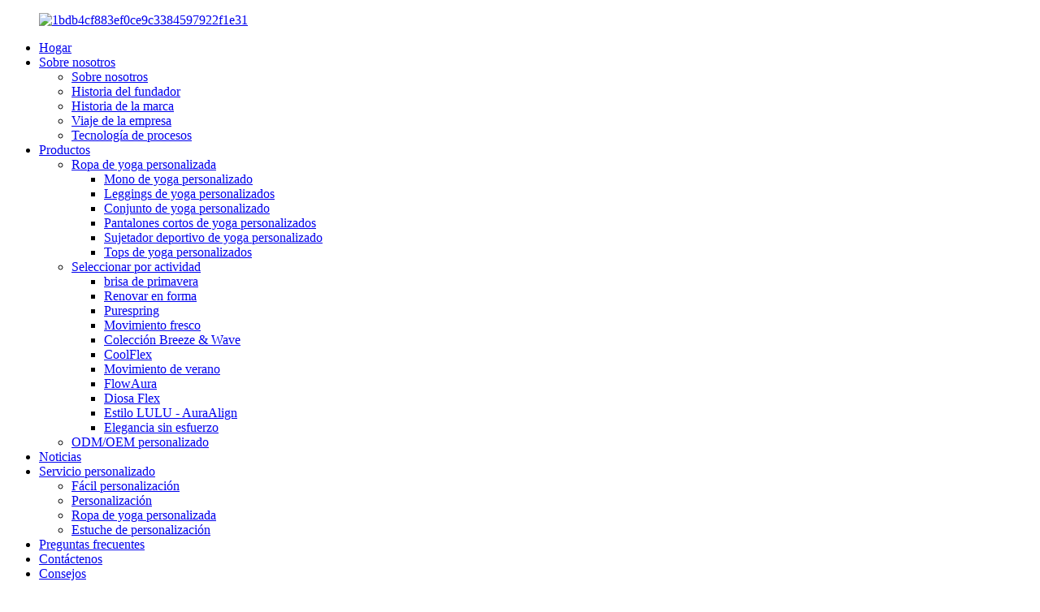

--- FILE ---
content_type: text/html
request_url: https://es.uweyoga.com/yoga-leggings-wholesales-seamless-high-waist-pants-product/
body_size: 13834
content:
<!DOCTYPE html> <html dir="ltr" lang="es"> <head> <meta charset="UTF-8"/> <meta charset="UTF-8"/> <meta http-equiv="Content-Type" content="text/html; charset=UTF-8" /> <!-- Google tag (gtag.js) --> <script async src="https://www.googletagmanager.com/gtag/js?id=G-0K32SLEM3T"></script> <script>
  window.dataLayer = window.dataLayer || [];
  function gtag(){dataLayer.push(arguments);}
  gtag('js', new Date());

  gtag('config', 'G-0K32SLEM3T');
</script>  <title>Leggings de yoga al por mayor, pantalones de cintura alta sin costuras (92) - Fabricante y proveedor | Uwell</title> <meta name="viewport" content="width=device-width,initial-scale=1,minimum-scale=1,maximum-scale=1,user-scalable=no"> <link rel="apple-touch-icon-precomposed" href=""> <meta name="format-detection" content="telephone=no"> <meta name="apple-mobile-web-app-capable" content="yes"> <meta name="apple-mobile-web-app-status-bar-style" content="black"> <link href="//cdn.globalso.com/uweyoga/style/global/style1016.css" rel="stylesheet" onload="this.onload=null;this.rel='stylesheet'"> <link href="//cdn.globalso.com/uweyoga/style/public/public.css" rel="stylesheet" onload="this.onload=null;this.rel='stylesheet'">  <link rel="shortcut icon" href="https://cdn.globalso.com/uweyoga/favicon.png" /> <meta name="author" content="gd-admin"/> <meta name="description" itemprop="description" content="         " />  <meta name="keywords" itemprop="keywords" content="Leggings personalizados para mujer, leggings de yoga personalizados, leggings de gimnasio, pantalones de cintura alta, leggings de entrenamiento con efecto lifting, leggings de yoga sin costuras, pantalones de yoga sin costuras, pantalones de yoga con realce de cadera para mujer, leggings para mujer, leggings de entrenamiento para mujer, leggings de entrenamiento para mujer, leggings de yoga, leggings de yoga para mujer, pantalones de yoga, correr, yoga/pilates" />    <meta name="description" itemprop="description" content="UWE Yoga is built by a team with years of experience upon the philosophy of &quot;All We Do Is For You&quot;, is a leading factory in the yoga apparel industry." />  <meta name="keywords" itemprop="keywords" content="Sports apparel, Yoga Sports Bra, athletic sports bra, High Impact Sports Bra, Medium Impact Sports Bra, Low Impact Sports Bra, Cropped sports bra, Workout Training Yoga Bra" />   <link href="//cdn.globalso.com/hide_search.css" rel="stylesheet"/><link href="//www.uweyoga.com/style/es.html.css" rel="stylesheet"/><link rel="alternate" hreflang="es" href="https://es.uweyoga.com/" /><link rel="canonical" hreflang="es" href="https://es.uweyoga.com/yoga-leggings-wholesales-seamless-high-waist-pants-product/" /></head> <body> <div class="container">       <!-- web_head start -->  <header class="index_web_head web_head">     <div class="head_layer"> 		<figure class="logo"><a href="/">                 <img src="https://cdn.globalso.com/uweyoga/1bdb4cf883ef0ce9c3384597922f1e31.png" alt="1bdb4cf883ef0ce9c3384597922f1e31">                 </a></figure>       <nav class="nav_wrap">         <ul class="head_nav">           <li><a href="/">Hogar</a></li> <li><a href="/about-us/">Sobre nosotros</a> <ul class="sub-menu"> 	<li><a href="/about-us/">Sobre nosotros</a></li> 	<li><a href="/founders-story/">Historia del fundador</a></li> 	<li><a href="/brand-story/">Historia de la marca</a></li> 	<li><a href="/company-journey/">Viaje de la empresa</a></li> 	<li><a href="/process-technology/">Tecnología de procesos</a></li> </ul> </li> <li class="current-post-ancestor"><a href="/products/">Productos</a> <ul class="sub-menu"> 	<li class="current-post-ancestor"><a href="/custom-yoga-apparel-products/">Ropa de yoga personalizada</a> 	<ul class="sub-menu"> 		<li><a href="/custom-yoga-jumpsuit/">Mono de yoga personalizado</a></li> 		<li class="current-post-ancestor current-menu-parent"><a href="/custom-yoga-legging/">Leggings de yoga personalizados</a></li> 		<li><a href="/custom-yoga-set/">Conjunto de yoga personalizado</a></li> 		<li><a href="/custom-yoga-shorts/">Pantalones cortos de yoga personalizados</a></li> 		<li><a href="/custom-yoga-sports-bra/">Sujetador deportivo de yoga personalizado</a></li> 		<li><a href="/custom-yoga-tops/">Tops de yoga personalizados</a></li> 	</ul> </li> 	<li class="current-post-ancestor"><a href="/select-by-activity/">Seleccionar por actividad</a> 	<ul class="sub-menu"> 		<li><a href="/spring-breeze/">brisa de primavera</a></li> 		<li><a href="/renewfit/">Renovar en forma</a></li> 		<li><a href="/purespring/">Purespring</a></li> 		<li><a href="/fresh-motion/">Movimiento fresco</a></li> 		<li><a href="/breeze-wave-collection/">Colección Breeze & Wave</a></li> 		<li><a href="/coolflex/">CoolFlex</a></li> 		<li><a href="/summer-motion/">Movimiento de verano</a></li> 		<li><a href="/flowaura/">FlowAura</a></li> 		<li><a href="/goddess-flex/">Diosa Flex</a></li> 		<li><a href="/lulu-style-auraalign/">Estilo LULU - AuraAlign</a></li> 		<li><a href="/effortless-chic/">Elegancia sin esfuerzo</a></li> 	</ul> </li> 	<li><a href="/custom-odmoem/">ODM/OEM personalizado</a></li> </ul> </li> <li><a href="/news/">Noticias</a></li> <li><a href="/customized-service/">Servicio personalizado</a> <ul class="sub-menu"> 	<li><a href="/fitness-studios/">Fácil personalización</a></li> 	<li><a href="/customization/">Personalización</a></li> 	<li><a href="/customized-yoga-wear/">Ropa de yoga personalizada</a></li> 	<li><a href="/case_catalog/customization-case/">Estuche de personalización</a></li> </ul> </li> <li><a href="/faqs/">Preguntas frecuentes</a></li> <li><a href="/contact-us/">Contáctenos</a></li> <li><a href="/tips/">Consejos</a></li>         </ul>       </nav>       <div class="top_right">         <div id="btn-search" class="btn--search">buscar</div>         <!--change-language-->         <div class="change-language ensemble">   <div class="change-language-info">     <div class="change-language-title medium-title">        <div class="language-flag language-flag-en"><a href="/"><img src="//cdn.globalso.com/uweyoga/uploads/cdrygjmyyxgs/earth.png" alt=""></a></div>        </div> 	<div class="change-language-cont sub-content">         <div class="empty"></div>     </div>   </div> </div> <!--theme315-->          <!--change-language-->        </div>     </div>   </header>     <!--// web_head end --> <!-- sys_sub_head -->     <section class="sys_sub_head">       <div class="head_bn_slider">         <ul class="head_bn_items swiper-wrapper">                    <li class="head_bn_item swiper-slide"><img src="https://cdn.globalso.com/uweyoga/list_banner.jpg" alt="banner de página"></li>                     </ul>       </div>        <section class="path_bar">      <h2 class="pagnation_title">Producto</h2>          <ul>            <li> <a itemprop="breadcrumb" href="/">Hogar</a></li><li> <a itemprop="breadcrumb" href="/products/" title="Products">Productos</a> </li><li> <a itemprop="breadcrumb" href="/select-by-activity/" title="Select By Activity">Seleccionar por actividad</a> </li><li> <a itemprop="breadcrumb" href="/yogapilates/" title="Yoga/Pilates">Yoga/Pilates</a> </li>         </ul>     </section>     </section>    <!-- page-layout start -->  <section class="web_main page_main">   <div class="layout">     <aside class="aside">   <section class="aside-wrap">     <section class="side-widget">     <div class="side-tit-bar">         <h2 class="side-tit">Categorías</h2>     </div>     <ul class="side-cate">       <li class="current-post-ancestor"><a href="/custom-yoga-apparel-products/">Ropa de yoga personalizada</a> <ul class="sub-menu"> 	<li><a href="/custom-yoga-jumpsuit/">Mono de yoga personalizado</a></li> 	<li class="current-post-ancestor current-menu-parent"><a href="/custom-yoga-legging/">Leggings de yoga personalizados</a></li> 	<li><a href="/custom-yoga-set/">Conjunto de yoga personalizado</a></li> 	<li><a href="/custom-yoga-shorts/">Pantalones cortos de yoga personalizados</a></li> 	<li><a href="/custom-yoga-sports-bra/">Sujetador deportivo de yoga personalizado</a></li> 	<li><a href="/custom-yoga-tops/">Tops de yoga personalizados</a></li> </ul> </li> <li class="current-post-ancestor"><a href="/select-by-activity/">Seleccionar por actividad</a> <ul class="sub-menu"> 	<li><a href="/spring-breeze/">brisa de primavera</a></li> 	<li><a href="/renewfit/">Renovar en forma</a></li> 	<li><a href="/purespring/">Purespring</a></li> 	<li><a href="/fresh-motion/">Movimiento fresco</a></li> 	<li><a href="/breeze-wave-collection/">Colección Breeze & Wave</a></li> 	<li><a href="/coolflex/">CoolFlex</a></li> 	<li><a href="/summer-motion/">Movimiento de verano</a></li> 	<li><a href="/flowaura/">FlowAura</a></li> 	<li><a href="/goddess-flex/">Diosa Flex</a></li> 	<li><a href="/lulu-style-auraalign/">Estilo LULU - AuraAlign</a></li> 	<li><a href="/effortless-chic/">Elegancia sin esfuerzo</a></li> </ul> </li> <li><a href="/custom-odmoem/">ODM/OEM personalizado</a></li>     </ul>   </section>   <div class="side-widget">       <div class="side-tit-bar">               <h2 class="side-tit">Productos destacados</h2>             </div> 	 <div class="side-product-items">               <div class="items_content">                <div class="side_slider">                     <ul class="swiper-wrapper"> 				                   <li class="swiper-slide gm-sep side_product_item">                     <figure > <a href="/yoga-set-high-quality-soft-comfort-stretchy-quick-dry-seamless-women-product/" class="item-img"><img src="https://cdn.globalso.com/uweyoga/de524b691-300x300.jpg" alt="Conjunto de yoga de alta calidad, suave, cómodo y elástico..."></a>                       <figcaption>                         <h3 class="item_title"><a href="/yoga-set-high-quality-soft-comfort-stretchy-quick-dry-seamless-women-product/">Conjunto de yoga de alta calidad, suave, cómodo y elástico...</a></h3>                        </figcaption>                     </figure> 					</li> 					                   <li class="swiper-slide gm-sep side_product_item">                     <figure > <a href="/yoga-jacket-workout-training-running-ribbed-fabric-top-product/" class="item-img"><img src="https://cdn.globalso.com/uweyoga/yoga-long-sleeve23-300x300.jpg" alt="Chaqueta de yoga para entrenamiento, running, tejido acanalado..."></a>                       <figcaption>                         <h3 class="item_title"><a href="/yoga-jacket-workout-training-running-ribbed-fabric-top-product/">Chaqueta de yoga para entrenamiento, running, tejido acanalado...</a></h3>                        </figcaption>                     </figure> 					</li> 					                   <li class="swiper-slide gm-sep side_product_item">                     <figure > <a href="/yoga-jacket-with-thumb-holes-women-elastic-long-sleeve-full-zip-running-wear-product/" class="item-img"><img src="https://cdn.globalso.com/uweyoga/3afd68eb2-300x300.jpg" alt="Chaqueta de yoga con agujeros para los pulgares para mujer, elástica, larga..."></a>                       <figcaption>                         <h3 class="item_title"><a href="/yoga-jacket-with-thumb-holes-women-elastic-long-sleeve-full-zip-running-wear-product/">Chaqueta de yoga con agujeros para los pulgares para mujer, elástica, larga...</a></h3>                        </figcaption>                     </figure> 					</li> 					                   <li class="swiper-slide gm-sep side_product_item">                     <figure > <a href="/cotton-fabric-t-shirts-round-neck-tight-sexy-short-sleeved-product/" class="item-img"><img src="https://cdn.globalso.com/uweyoga/DM_20240510164034_001-300x300.jpg" alt="Camisetas de tela de algodón con cuello redondo, ajustadas y sexis..."></a>                       <figcaption>                         <h3 class="item_title"><a href="/cotton-fabric-t-shirts-round-neck-tight-sexy-short-sleeved-product/">Camisetas de tela de algodón con cuello redondo, ajustadas y sexis...</a></h3>                        </figcaption>                     </figure> 					</li> 					                   <li class="swiper-slide gm-sep side_product_item">                     <figure > <a href="/yoga-leggings-wholesales-seamless-high-waist-pants-product/" class="item-img"><img src="https://cdn.globalso.com/uweyoga/c03fcba625-300x300.jpg" alt="Leggings de yoga al por mayor sin costuras de cintura alta..."></a>                       <figcaption>                         <h3 class="item_title"><a href="/yoga-leggings-wholesales-seamless-high-waist-pants-product/">Leggings de yoga al por mayor sin costuras de cintura alta...</a></h3>                        </figcaption>                     </figure> 					</li> 					                   <li class="swiper-slide gm-sep side_product_item">                     <figure > <a href="/yoga-leggings-v-waist-ribbed-women-workout-fitness-pants-product/" class="item-img"><img src="https://cdn.globalso.com/uweyoga/yoga-pants61-300x300.jpg" alt="Leggings de yoga con cintura en V acanalados para mujer..."></a>                       <figcaption>                         <h3 class="item_title"><a href="/yoga-leggings-v-waist-ribbed-women-workout-fitness-pants-product/">Leggings de yoga con cintura en V acanalados para mujer...</a></h3>                        </figcaption>                     </figure> 					</li> 					                   <li class="swiper-slide gm-sep side_product_item">                     <figure > <a href="/yoga-leggings-soft-tights-butt-lift-high-waist-workout-pants-product/" class="item-img"><img src="https://cdn.globalso.com/uweyoga/4c6e1a58-300x300.jpg" alt="Mallas de yoga suaves, realzadoras de glúteos, cintura alta..."></a>                       <figcaption>                         <h3 class="item_title"><a href="/yoga-leggings-soft-tights-butt-lift-high-waist-workout-pants-product/">Mallas de yoga suaves, realzadoras de glúteos, cintura alta...</a></h3>                        </figcaption>                     </figure> 					</li> 					                   <li class="swiper-slide gm-sep side_product_item">                     <figure > <a href="/yoga-leggings-fashion-reflective-stripe-high-waist-running-pants-product/" class="item-img"><img src="https://cdn.globalso.com/uweyoga/c03fcba626-300x300.jpg" alt="Leggings de yoga de moda con rayas reflectantes de cintura alta..."></a>                       <figcaption>                         <h3 class="item_title"><a href="/yoga-leggings-fashion-reflective-stripe-high-waist-running-pants-product/">Leggings de yoga de moda con rayas reflectantes de cintura alta...</a></h3>                        </figcaption>                     </figure> 					</li> 					                </ul> 				 </div>                 <div class="btn-prev"></div>                 <div class="btn-next"></div>               </div>             </div>    </div>           </section> </aside>    <section class="main">        <!-- product info -->       <section class="product-intro">         <div class="product-view" >            <!-- Piliang S-->                     <!-- Piliang E-->                     <div class="product-image"> <a class="cloud-zoom" id="zoom1" data-zoom="adjustX:0, adjustY:0" href="https://cdn.globalso.com/uweyoga/c03fcba625.jpg"> <img src="https://cdn.globalso.com/uweyoga/c03fcba625.jpg" itemprop="image" title="" alt="Leggings de yoga al por mayor, pantalones de cintura alta sin costuras (92) Imagen destacada" style="width:100%" /></a> </div>                     <div class="image-additional-wrap">             <div class="image-additional">               <ul class="swiper-wrapper">                                 <li class="swiper-slide image-item current"> <a class="cloud-zoom-gallery item"  href="https://cdn.globalso.com/uweyoga/c03fcba625.jpg" data-zoom="useZoom:zoom1, smallImage:https://cdn.globalso.com/uweyoga/c03fcba625.jpg" title=""><img src="https://cdn.globalso.com/uweyoga/c03fcba625.jpg" alt="Leggings de yoga al por mayor, pantalones de cintura alta sin costuras (92)" /></a> </li>                                 <li class="swiper-slide image-item"> <a class="cloud-zoom-gallery item"  href="https://cdn.globalso.com/uweyoga/yoga-pants63.jpg" data-zoom="useZoom:zoom1, smallImage:https://cdn.globalso.com/uweyoga/yoga-pants63.jpg" title=""><img src="https://cdn.globalso.com/uweyoga/yoga-pants63.jpg" alt="Leggings de yoga al por mayor, pantalones de cintura alta sin costuras (92)" /></a> </li>                                 <li class="swiper-slide image-item"> <a class="cloud-zoom-gallery item"  href="https://cdn.globalso.com/uweyoga/gym-leggings28.jpg" data-zoom="useZoom:zoom1, smallImage:https://cdn.globalso.com/uweyoga/gym-leggings28.jpg" title=""><img src="https://cdn.globalso.com/uweyoga/gym-leggings28.jpg" alt="Leggings de yoga al por mayor, pantalones de cintura alta sin costuras (92)" /></a> </li>                               </ul>               <div class="swiper-pagination swiper-pagination-white"></div>             </div>             <div class="swiper-button-next swiper-button-white"></div>             <div class="swiper-button-prev swiper-button-white"></div>           </div>         </div>         <section class="product-summary"> 		 <h1 class="page_title">Leggings de yoga al por mayor, pantalones de cintura alta sin costuras (92)</h1>  	            <div class="product-meta">             <p><strong><span style="font-family: Calibri;"><span style="color: #ff0000;"><strong>Admite personalización completa, admite muestras.</strong></span>Pantalones deportivos Pantalones de yoga sin costuras de punto con forma de media luna que levantan los glúteos y absorben la humedad: adecuados para yoga, correr, gimnasia, entrenamientos y uso diario.</span></strong></p> <p> </p> <p>Lugar de origen: China</p> <p>Tipo de suministro: Servicio OEM</p> <p>Métodos de impresión: Impresión digital</p> <p>Técnicas: Corte automatizado</p> <p>Género:Mujer</p> <p>Marca: Uwell/OEM</p> <p>Número de modelo: U15YS92</p> <p>Grupo de edad: Adultos</p> <p>Estilo:Pantalones</p> <p> </p> <p> </p> <p> </p> <p> </p> <p> </p> <p> </p> <p> </p> <p><script type="text/javascript" src="chrome-extension://cdnlggbebabeoneeglhadpagegmflmbc/content/scriptBus.js"></script><br /> <script type="text/javascript"></script></p>             <br />                                   </div>           <div class="product-btn-wrap"> <a href="javascript:" class="email">Envíanos un correo electrónico</a>  </div>                  </section>       </section>       <section class="tab-content-wrap product-detail">         <div class="tab-title-bar detail-tabs">           <h2 class="tab-title title current"><span>Detalle del producto</span></h2>                                           <h2 class="tab-title title"><span>Etiquetas de productos</span></h2>                   </div>         <section class="tab-panel-wrap">           <section class="tab-panel disabled entry">             <section class="tab-panel-content">                                           <div class="fl-builder-content fl-builder-content-7909 fl-builder-content-primary fl-builder-global-templates-locked" data-post-id="7909"><div class="fl-row fl-row-full-width fl-row-bg-none fl-node-65e178adab87d" data-node="65e178adab87d"> 	<div class="fl-row-content-wrap"> 				<div class="fl-row-content fl-row-full-width fl-node-content"> 		 <div class="fl-col-group fl-node-65e178adac7f1" data-node="65e178adac7f1"> 			<div class="fl-col fl-node-65e178adac97d" data-node="65e178adac97d" style="width: 100%;"> 	<div class="fl-col-content fl-node-content"> 	<div class="fl-module fl-module-rich-text fl-node-65e178adab730" data-node="65e178adab730" data-animation-delay="0.0"> 	<div class="fl-module-content fl-node-content"> 		<div class="fl-rich-text"> 	<h3 style="text-align: center;">Especificación</h3> <p><span id="cnki_grabber" style="visibility: hidden;" data-id="1709275311000"></span></p> </div>	</div> </div><div class="fl-module fl-module-rich-text fl-node-65e178b355c71" data-node="65e178b355c71" data-animation-delay="0.0"> 	<div class="fl-module-content fl-node-content"> 		<div class="fl-rich-text"> 	<table border="1" cellspacing="0"> <tbody> <tr> <td valign="top" width="284"> <p>Característica de los leggings de yoga</p> </td> <td valign="top" width="284"> <p>Transpirable, SECADO RÁPIDO, ligero, sin costuras.</p> </td> </tr> <tr> <td valign="top" width="284"> <p>Material de las mallas de yoga</p> </td> <td valign="top" width="284"> <p>Spandex / Nailon</p> </td> </tr> <tr> <td valign="top" width="284"> <p>Tipo de patrón</p> </td> <td valign="top" width="284"> <p>Sólido</p> </td> </tr> <tr> <td valign="top" width="284"> <p>Plazo de entrega del pedido de muestra de 7 días</p> </td> <td valign="top" width="284"> <p>Apoyo</p> </td> </tr> <tr> <td valign="top" width="284"> <p>Lugar de origen</p> </td> <td valign="top" width="284"> <p>Porcelana</p> </td> </tr> <tr> <td valign="top" width="284"> <p>Tipo de suministro</p> </td> <td valign="top" width="284"> <p>Servicio OEM</p> </td> </tr> <tr> <td valign="top" width="284"> <p>Métodos de impresión</p> </td> <td valign="top" width="284"> <p>Impresión digital</p> </td> </tr> <tr> <td valign="top" width="284"> <p>Técnica</p> </td> <td valign="top" width="284"> <p>Corte automatizado</p> </td> </tr> <tr> <td valign="top" width="284"> <p>Género</p> </td> <td valign="top" width="284"> <p>Mujer</p> </td> </tr> <tr> <td valign="top" width="284"> <p>Nombre de marca</p> </td> <td valign="top" width="284"> <p>Uwell/OEM</p> </td> </tr> <tr> <td valign="top" width="284"> <p>Número de modelo</p> </td> <td valign="top" width="284"> <p>U15YS92</p> </td> </tr> <tr> <td valign="top" width="284"> <p>Grupo de edad</p> </td> <td valign="top" width="284"> <p>Adultos</p> </td> </tr> <tr> <td valign="top" width="284"> <p>Estilo</p> </td> <td valign="top" width="284"> <p>Pantalones</p> </td> </tr> <tr> <td valign="top" width="284"> <p>Categoría de producto</p> </td> <td valign="top" width="284"> <p>Polainas</p> </td> </tr> <tr> <td valign="top" width="284"> <p>Función de las mallas de yoga</p> </td> <td valign="top" width="284"> <p>Coolmax</p> </td> </tr> <tr> <td valign="top" width="284"> <p>Aplicar al género</p> </td> <td valign="top" width="284"> <p>Femenino</p> </td> </tr> <tr> <td valign="top" width="284"> <p>Talla de leggings de yoga</p> </td> <td valign="top" width="284"> <p>Tamaño pequeño a grande</p> </td> </tr> <tr> <td valign="top" width="284"> <p>Escenario aplicable</p> </td> <td valign="top" width="284"> <p>Deportes de carrera, equipos de fitness</p> </td> </tr> <tr> <td valign="top" width="284"> <p>Adecuado para la temporada</p> </td> <td valign="top" width="284"> <p>Verano, invierno, primavera, otoño</p> </td> </tr> <tr> <td valign="top" width="284"> <p>Tela de leggings de yoga</p> </td> <td valign="top" width="284"> <p>Nailon 90% / Spandex 10%</p> </td> </tr> <tr> <td valign="top" width="284"> <p>Serie de leggings de yoga</p> </td> <td valign="top" width="284"> <p>Sin costura</p> </td> </tr> <tr> <td valign="top" width="284"> <p>Patrón</p> </td> <td valign="top" width="284"> <p>17 colores sólidos</p> </td> </tr> <tr> <td valign="top" width="284"> <p>Patrón de prenda</p> </td> <td valign="top" width="284"> <p>Ajuste ceñido</p> </td> </tr> </tbody> </table> <p><span id="cnki_grabber" style="visibility: hidden;" data-id="1709275316000"></span></p> </div>	</div> </div><div class="fl-module fl-module-rich-text fl-node-65e178b8b7329" data-node="65e178b8b7329" data-animation-delay="0.0"> 	<div class="fl-module-content fl-node-content"> 		<div class="fl-rich-text"> 	<h3 style="text-align: center;">DETALLES DE LOS PRODUCTOS</h3> <p><span id="cnki_grabber" style="visibility: hidden;" data-id="1709275322000"></span></p> </div>	</div> </div><div class="fl-module fl-module-photo fl-node-65e178c28a87a" data-node="65e178c28a87a" data-animation-delay="0.0"> 	<div class="fl-module-content fl-node-content"> 		<div class="fl-photo fl-photo-align-center" itemscope itemtype="http://schema.org/ImageObject"> 	<div class="fl-photo-content fl-photo-img-jpg"> 				<img class="fl-photo-img wp-image-7911" src="//cdn.globalso.com/uweyoga/gym-pants14.jpg" alt="pantalones de gimnasia" itemprop="image"  /> 		     			</div> 	</div>	</div> </div><div class="fl-module fl-module-rich-text fl-node-65e178d1791c0" data-node="65e178d1791c0" data-animation-delay="0.0"> 	<div class="fl-module-content fl-node-content"> 		<div class="fl-rich-text"> 	<h3 style="text-align: center;">Características</h3> <p><span id="cnki_grabber" style="visibility: hidden;" data-id="1709275346000"></span></p> </div>	</div> </div><div class="fl-module fl-module-rich-text fl-node-65e178d5d2fed" data-node="65e178d5d2fed" data-animation-delay="0.0"> 	<div class="fl-module-content fl-node-content"> 		<div class="fl-rich-text"> 	<p><span style="font-family: Calibri;">Fabricado con un tejido de punto con una elasticidad y resistencia excepcionales, proporciona una sensación de suavidad y comodidad, como una segunda piel. Al usarlo, se ajusta perfectamente al cuerpo, garantizando una sensación cómoda y sin restricciones. Además, cuenta con propiedades absorbentes y transpirables, lo que lo convierte en una excelente opción para tus actividades deportivas.</span></p> <p><span style="font-family: Calibri;">Los pantalones de yoga básicos están confeccionados en tejido de punto y presentan un diseño acanalado de cintura alta que ayuda a controlar el abdomen y crea una cintura perfecta. Su elegante diseño con adornos estilizados en los laterales de las perneras añade un toque de estilo y contorno. Además, un adorno en forma de medialuna cuidadosamente diseñado debajo de los glúteos realza eficazmente la curvatura de los mismos. Estos pantalones de yoga no solo priorizan la practicidad, sino que también incorporan elementos de moda, lo que los convierte en la opción ideal tanto para tus entrenamientos como para tu uso diario.</span></p> <p><span style="font-family: Calibri;">En la serie de colores sólidos, hay</span><span style="font-family: Calibri;">17</span> <span style="font-family: Calibri;">Diferentes colores a elegir. Personalización y etiquetado personalizado son bienvenidos.</span></p> <p><span id="cnki_grabber" style="visibility: hidden;" data-id="1709275351000"></span></p> </div>	</div> </div>	</div> </div>	</div> 		</div> 	</div> </div><div class="fl-row fl-row-full-width fl-row-bg-photo fl-node-65e178e0b7108" data-node="65e178e0b7108"> 	<div class="fl-row-content-wrap"> 				<div class="fl-row-content fl-row-full-width fl-node-content"> 		 <div class="fl-col-group fl-node-65e178e0b714c" data-node="65e178e0b714c"> 			<div class="fl-col fl-node-65e178e0b718c" data-node="65e178e0b718c" style="width: 100%;"> 	<div class="fl-col-content fl-node-content"> 	<div class="fl-module fl-module-rich-text fl-node-65e178e0b70c7" data-node="65e178e0b70c7" data-animation-delay="0.0"> 	<div class="fl-module-content fl-node-content"> 		<div class="fl-rich-text"> 	<p>Somos un fabricante líder de sujetadores deportivos con nuestra propia fábrica. Nos especializamos en la producción de sujetadores deportivos de alta calidad que ofrecen comodidad, soporte y estilo para estilos de vida activos.</p> </div>	</div> </div>	</div> </div>	</div> 		</div> 	</div> </div><div class="fl-row fl-row-full-width fl-row-bg-none fl-node-65e178e5ae179 add-shadow1" data-node="65e178e5ae179"> 	<div class="fl-row-content-wrap"> 				<div class="fl-row-content fl-row-full-width fl-node-content"> 		 <div class="fl-col-group fl-node-65e178e5ae1b9 fl-col-group-equal-height fl-col-group-align-center" data-node="65e178e5ae1b9"> 			<div class="fl-col fl-node-65e178e5ae277 fl-col-small" data-node="65e178e5ae277" style="width: 23.42%;"> 	<div class="fl-col-content fl-node-content"> 	<div class="fl-module fl-module-photo fl-node-65e178e5ae2b6" data-node="65e178e5ae2b6" data-animation-delay="0.0"> 	<div class="fl-module-content fl-node-content"> 		<div class="fl-photo fl-photo-align-center" itemscope itemtype="http://schema.org/ImageObject"> 	<div class="fl-photo-content fl-photo-img-png"> 				<img class="fl-photo-img wp-image-1835" src="//cdn.globalso.com/uweyoga/tips1_10.png" alt="consejos1_10" itemprop="image"  /> 		     			</div> 	</div>	</div> </div>	</div> </div>			<div class="fl-col fl-node-65e178e5ae1fa" data-node="65e178e5ae1fa" style="width: 76.58%;"> 	<div class="fl-col-content fl-node-content"> 	<div class="fl-module fl-module-rich-text fl-node-65e178e5ae239" data-node="65e178e5ae239" data-animation-delay="0.0"> 	<div class="fl-module-content fl-node-content"> 		<div class="fl-rich-text"> 	<p><strong>1. Material:</strong>Fabricado con tejidos transpirables como poliéster o mezclas de nailon para mayor comodidad.</p> <p><strong>2. Estirar y ajustar:</strong>Asegúrese de que los pantalones cortos tengan suficiente elasticidad y se ajusten bien para permitir un movimiento sin restricciones.</p> <p><strong>3. Longitud:</strong>Selecciona la longitud que se adapte a tu actividad y preferencia.</p> <p><strong>4. Diseño de la cintura:</strong>Opte por una cinturilla adecuada, como elástica o con cordón, para mantener los pantalones cortos en su lugar durante el ejercicio.</p> <p><strong>5. Forro interior:</strong>Decide si prefieres pantalones cortos con soporte incorporado, como slips o pantalones cortos de compresión.</p> <p><strong>6. Específico de la actividad:</strong>Elige el que mejor se adapte a tus necesidades deportivas, como pantalones cortos para correr o para jugar al baloncesto.</p> <p><strong>7. Color y estilo:</strong>Elige colores y estilos que combinen con tu gusto y añade diversión a tus entrenamientos.</p> <p><strong>8. Prueba:</strong>Pruébate siempre los pantalones cortos para comprobar el ajuste y la comodidad.</p> </div>	</div> </div>	</div> </div>	</div>  <div class="fl-col-group fl-node-65e178e9a0134" data-node="65e178e9a0134"> 			<div class="fl-col fl-node-65e178e9a02e6" data-node="65e178e9a02e6" style="width: 100%;"> 	<div class="fl-col-content fl-node-content"> 	<div class="fl-module fl-module-photo fl-node-65e178e99ffd6" data-node="65e178e99ffd6" data-animation-delay="0.0"> 	<div class="fl-module-content fl-node-content"> 		<div class="fl-photo fl-photo-align-center" itemscope itemtype="http://schema.org/ImageObject"> 	<div class="fl-photo-content fl-photo-img-png"> 				<img class="fl-photo-img wp-image-7831" src="//cdn.globalso.com/uweyoga/e111406229.png" alt="https://www.uweyoga.com/personalización/" itemprop="image"  /> 		     			</div> 	</div>	</div> </div>	</div> </div>	</div> 		</div> 	</div> </div><div class="fl-row fl-row-full-width fl-row-bg-color fl-node-65e178f622c8f" data-node="65e178f622c8f"> 	<div class="fl-row-content-wrap"> 				<div class="fl-row-content fl-row-full-width fl-node-content"> 		 <div class="fl-col-group fl-node-65e178f6230da" data-node="65e178f6230da"> 			<div class="fl-col fl-node-65e178f623119" data-node="65e178f623119" style="width: 100%;"> 	<div class="fl-col-content fl-node-content"> 	<div class="fl-module fl-module-heading fl-node-65e178f62309b title_style" data-node="65e178f62309b" data-animation-delay="0.0"> 	<div class="fl-module-content fl-node-content"> 		<h3 class="fl-heading"> 		<span class="fl-heading-text">Servicio personalizado</span> 	</h3>	</div> </div>	</div> </div>	</div>  <div class="fl-col-group fl-node-65e178f622cb5 fl-col-group-equal-height fl-col-group-align-top" data-node="65e178f622cb5"> 			<div class="fl-col fl-node-65e178f622cf7 fl-col-small casting-process-txt1" data-node="65e178f622cf7" style="width: 33.33%;"> 	<div class="fl-col-content fl-node-content"> 	<div class="fl-module fl-module-icon fl-node-65e178f622db3 contact-us-ico" data-node="65e178f622db3" data-animation-delay="0.0"> 	<div class="fl-module-content fl-node-content"> 		<div class="fl-icon-wrap"> 	<span class="fl-icon"> 				<i class="fa fa-cubes"></i>  			</span> 	 	</div> 	</div> </div><div class="fl-module fl-module-heading fl-node-65e178f622df1" data-node="65e178f622df1" data-animation-delay="0.0"> 	<div class="fl-module-content fl-node-content"> 		<h3 class="fl-heading"> 		<span class="fl-heading-text">Estilos personalizados</span> 	</h3>	</div> </div><div class="fl-module fl-module-photo fl-node-65e178f623157" data-node="65e178f623157" data-animation-delay="0.0"> 	<div class="fl-module-content fl-node-content"> 		<div class="fl-photo fl-photo-align-center" itemscope itemtype="http://schema.org/ImageObject"> 	<div class="fl-photo-content fl-photo-img-jpg"> 				<img class="fl-photo-img wp-image-1788" src="//cdn.globalso.com/uweyoga/Customized-Styles.jpg" alt="Estilos personalizados" itemprop="image"  /> 		     			</div> 	</div>	</div> </div>	</div> </div>			<div class="fl-col fl-node-65e178f622d36 fl-col-small casting-process-txt1" data-node="65e178f622d36" style="width: 33.34%;"> 	<div class="fl-col-content fl-node-content"> 	<div class="fl-module fl-module-icon fl-node-65e178f622e30 contact-us-ico" data-node="65e178f622e30" data-animation-delay="0.0"> 	<div class="fl-module-content fl-node-content"> 		<div class="fl-icon-wrap"> 	<span class="fl-icon"> 				<i class="fa fa-cut"></i>  			</span> 	 	</div> 	</div> </div><div class="fl-module fl-module-heading fl-node-65e178f622eac" data-node="65e178f622eac" data-animation-delay="0.0"> 	<div class="fl-module-content fl-node-content"> 		<h3 class="fl-heading"> 		<span class="fl-heading-text">Telas personalizadas</span> 	</h3>	</div> </div><div class="fl-module fl-module-photo fl-node-65e178f623195" data-node="65e178f623195" data-animation-delay="0.0"> 	<div class="fl-module-content fl-node-content"> 		<div class="fl-photo fl-photo-align-center" itemscope itemtype="http://schema.org/ImageObject"> 	<div class="fl-photo-content fl-photo-img-png"> 				<img class="fl-photo-img wp-image-1789" src="//cdn.globalso.com/uweyoga/Customized-Fabrics.png" alt="Telas personalizadas" itemprop="image"  /> 		     			</div> 	</div>	</div> </div>	</div> </div>			<div class="fl-col fl-node-65e178f622d74 fl-col-small casting-process-txt1" data-node="65e178f622d74" style="width: 33.33%;"> 	<div class="fl-col-content fl-node-content"> 	<div class="fl-module fl-module-icon fl-node-65e178f622e6e contact-us-ico" data-node="65e178f622e6e" data-animation-delay="0.0"> 	<div class="fl-module-content fl-node-content"> 		<div class="fl-icon-wrap"> 	<span class="fl-icon"> 				<i class="fa fa-arrows-alt"></i>  			</span> 	 	</div> 	</div> </div><div class="fl-module fl-module-heading fl-node-65e178f622eea" data-node="65e178f622eea" data-animation-delay="0.0"> 	<div class="fl-module-content fl-node-content"> 		<h3 class="fl-heading"> 		<span class="fl-heading-text">Tallas personalizadas</span> 	</h3>	</div> </div><div class="fl-module fl-module-photo fl-node-65e178f6231d3" data-node="65e178f6231d3" data-animation-delay="0.0"> 	<div class="fl-module-content fl-node-content"> 		<div class="fl-photo fl-photo-align-center" itemscope itemtype="http://schema.org/ImageObject"> 	<div class="fl-photo-content fl-photo-img-png"> 				<img class="fl-photo-img wp-image-1790" src="//cdn.globalso.com/uweyoga/Customized-Sizing.png" alt="Tallas personalizadas" itemprop="image"  /> 		     			</div> 	</div>	</div> </div>	</div> </div>	</div>  <div class="fl-col-group fl-node-65e178f6232cd fl-col-group-equal-height fl-col-group-align-top" data-node="65e178f6232cd"> 			<div class="fl-col fl-node-65e178f62330b fl-col-small casting-process-txt1" data-node="65e178f62330b" style="width: 33.33%;"> 	<div class="fl-col-content fl-node-content"> 	<div class="fl-module fl-module-icon fl-node-65e178f622f29 contact-us-ico" data-node="65e178f622f29" data-animation-delay="0.0"> 	<div class="fl-module-content fl-node-content"> 		<div class="fl-icon-wrap"> 	<span class="fl-icon"> 				<i class="fa fa-buysellads"></i>  			</span> 	 	</div> 	</div> </div><div class="fl-module fl-module-heading fl-node-65e178f622f67" data-node="65e178f622f67" data-animation-delay="0.0"> 	<div class="fl-module-content fl-node-content"> 		<h3 class="fl-heading"> 		<span class="fl-heading-text">Colores personalizados</span> 	</h3>	</div> </div><div class="fl-module fl-module-photo fl-node-65e178f623212" data-node="65e178f623212" data-animation-delay="0.0"> 	<div class="fl-module-content fl-node-content"> 		<div class="fl-photo fl-photo-align-center" itemscope itemtype="http://schema.org/ImageObject"> 	<div class="fl-photo-content fl-photo-img-png"> 				<img class="fl-photo-img wp-image-1791" src="//cdn.globalso.com/uweyoga/Customized-Colors.png" alt="Colores personalizados" itemprop="image"  /> 		     			</div> 	</div>	</div> </div>	</div> </div>			<div class="fl-col fl-node-65e178f623349 fl-col-small casting-process-txt1" data-node="65e178f623349" style="width: 33.34%;"> 	<div class="fl-col-content fl-node-content"> 	<div class="fl-module fl-module-icon fl-node-65e178f622fa5 contact-us-ico" data-node="65e178f622fa5" data-animation-delay="0.0"> 	<div class="fl-module-content fl-node-content"> 		<div class="fl-icon-wrap"> 	<span class="fl-icon"> 				<i class="fa fa-pie-chart"></i>  			</span> 	 	</div> 	</div> </div><div class="fl-module fl-module-heading fl-node-65e178f622fe3" data-node="65e178f622fe3" data-animation-delay="0.0"> 	<div class="fl-module-content fl-node-content"> 		<h3 class="fl-heading"> 		<span class="fl-heading-text">Logotipo personalizado</span> 	</h3>	</div> </div><div class="fl-module fl-module-photo fl-node-65e178f623250" data-node="65e178f623250" data-animation-delay="0.0"> 	<div class="fl-module-content fl-node-content"> 		<div class="fl-photo fl-photo-align-center" itemscope itemtype="http://schema.org/ImageObject"> 	<div class="fl-photo-content fl-photo-img-png"> 				<img class="fl-photo-img wp-image-1792" src="//cdn.globalso.com/uweyoga/Customized-Logo.png" alt="Logotipo personalizado" itemprop="image"  /> 		     			</div> 	</div>	</div> </div>	</div> </div>			<div class="fl-col fl-node-65e178f623387 fl-col-small casting-process-txt1" data-node="65e178f623387" style="width: 33.33%;"> 	<div class="fl-col-content fl-node-content"> 	<div class="fl-module fl-module-icon fl-node-65e178f623021 contact-us-ico" data-node="65e178f623021" data-animation-delay="0.0"> 	<div class="fl-module-content fl-node-content"> 		<div class="fl-icon-wrap"> 	<span class="fl-icon"> 				<i class="fa fa-truck"></i>  			</span> 	 	</div> 	</div> </div><div class="fl-module fl-module-heading fl-node-65e178f623060" data-node="65e178f623060" data-animation-delay="0.0"> 	<div class="fl-module-content fl-node-content"> 		<h3 class="fl-heading"> 		<span class="fl-heading-text">Embalaje personalizado</span> 	</h3>	</div> </div><div class="fl-module fl-module-photo fl-node-65e178f62328e" data-node="65e178f62328e" data-animation-delay="0.0"> 	<div class="fl-module-content fl-node-content"> 		<div class="fl-photo fl-photo-align-center" itemscope itemtype="http://schema.org/ImageObject"> 	<div class="fl-photo-content fl-photo-img-png"> 				<img class="fl-photo-img wp-image-1793" src="//cdn.globalso.com/uweyoga/Customized-Packaging.png" alt="Embalaje personalizado" itemprop="image"  /> 		     			</div> 	</div>	</div> </div>	</div> </div>	</div> 		</div> 	</div> </div></div><!--<div id="downaspdf">                     <a title="Download this Product as PDF" href="/downloadpdf.php?id=7909" rel="external nofollow"><span>Download as PDF</span></a>                 </div>-->                            <div class="clear"></div>                                                         <hr>               <li><b>Anterior:</b>                 <a href="/yoga-leggings-v-waist-ribbed-women-workout-fitness-pants-product/" rel="prev">Leggings de yoga con cintura en V y canalé para mujer (16)</a>              </li>               <li><b>Próximo:</b>                 <a href="/cotton-fabric-t-shirts-round-neck-tight-sexy-short-sleeved-product/" rel="next">Camisetas de algodón con cuello redondo, ajustadas y sexys, de manga corta (1063)</a>              </li>               <hr>                           </section>           </section>                                            <section class="tab-panel disabled entry">             <section class="tab-panel-content">                 <ul class="pro_tags">               <li><a href="/custom-leggings-for-women/" rel="tag">Leggings personalizados para mujer</a></li><li><a href="/custom-yoga-leggings/" rel="tag">Leggings de yoga personalizados</a></li><li><a href="/gym-leggings/" rel="tag">Leggings de gimnasio</a></li><li><a href="/high-waist-pants/" rel="tag">Pantalones de cintura alta</a></li><li><a href="/scrunch-butt-workout-leggings/" rel="tag">Leggings deportivos para glúteos fruncidos</a></li><li><a href="/seamless-yoga-legging/" rel="tag">Mallas de yoga sin costuras</a></li><li><a href="/seamless-yoga-pant/" rel="tag">Pantalón de yoga sin costuras</a></li><li><a href="/women-hip-lift-yoga-pants/" rel="tag">Pantalones de yoga con realce de cadera para mujer</a></li><li><a href="/womens-leggings/" rel="tag">Leggings de mujer</a></li><li><a href="/workout-leggings-for-women/" rel="tag">Leggings de entrenamiento para mujer</a></li><li><a href="/workout-women-leggings/" rel="tag">Leggings de entrenamiento para mujer</a></li><li><a href="/yoga-leggings/" rel="tag">mallas de yoga</a></li><li><a href="/yoga-leggings-woman/" rel="tag">Leggings de yoga para mujer</a></li><li><a href="/yoga-pants/" rel="tag">pantalones de yoga</a></li>              </ul>             </section>           </section>                   </section>       </section>         <!-- inquiry form -->        <div class="inquiry-form-wrap">          <script type="text/javascript" src="//www.globalso.site/form.js"></script>           <div class="ad_prompt">Escribe tu mensaje aquí y envíanoslo</div>         </div>        </section>    </div>    <!-- RELATED PRODUCTS -->   <div class="goods-may-like" style="background-image:url()">     <div class="layout">       <div class="index_title_bar">            <h2 class="good_title">Categorías de productos</h2>            <p class="good_desc">                <!--Focus on providing mong pu solutions for 5 years.-->            </p>       </div>       <div class="layer-bd">         <div class="swiper-slider">         <ul class="swiper-wrapper">                     				<li class="swiper-slide wow fadeInUpA product_item" data-wow-delay=".1s"> 					<figure> 						<span class="item_img"> 							<img src="https://cdn.globalso.com/uweyoga/yoga-leggings68.jpg" alt="Leggings de yoga personalizados OEM al por mayor Pantalones de cintura alta (06)"> 							<a href="/yoga-leggings-custom-oem-wholesales-high-waist-pants-product/" title="Yoga Leggings Custom OEM Wholesales High Waist Pants（06）" class="img_shadow"></a> 						</span> 						<figcaption> 							<h3 class="item_title"><a href="/yoga-leggings-custom-oem-wholesales-high-waist-pants-product/">Leggings de yoga personalizados OEM al por mayor de cintura alta...</a></h3> 						</figcaption> 					</figure> 				</li>           				<li class="swiper-slide wow fadeInUpA product_item" data-wow-delay=".1s"> 					<figure> 						<span class="item_img"> 							<img src="https://cdn.globalso.com/uweyoga/yoga-pants75.jpg" alt="Pantalones de montar a caballo (806)"> 							<a href="/breeches-leggings-horse-riding-breeches-equestrian-pants-product/" title="Breeches Leggings Horse Riding Breeches Equestrian Pants（806）" class="img_shadow"></a> 						</span> 						<figcaption> 							<h3 class="item_title"><a href="/breeches-leggings-horse-riding-breeches-equestrian-pants-product/">Pantalones de montar a caballo Pantalones de equitación...</a></h3> 						</figcaption> 					</figure> 				</li>           				<li class="swiper-slide wow fadeInUpA product_item" data-wow-delay=".1s"> 					<figure> 						<span class="item_img"> 							<img src="https://cdn.globalso.com/uweyoga/yoga-leggings83.jpg" alt="Pantalones de yoga con bolsillo, cintura en V, sin costuras, talla grande (337)"> 							<a href="/11673-product/" title="Yoga Pants With Pocket V Cut Waist Seamless Plus Size Leggings （337）" class="img_shadow"></a> 						</span> 						<figcaption> 							<h3 class="item_title"><a href="/11673-product/">Pantalones de yoga con bolsillo, cintura con corte en V, sin costuras...</a></h3> 						</figcaption> 					</figure> 				</li>           				<li class="swiper-slide wow fadeInUpA product_item" data-wow-delay=".1s"> 					<figure> 						<span class="item_img"> 							<img src="https://cdn.globalso.com/uweyoga/7073c9f5.jpg" alt="Leggings push up de canalé sin costuras con degradado para yoga (391)"> 							<a href="/ombre-seamless-ribbed-leggings-push-up-fitness-yoga-pants-product/" title="Ombre Seamless Ribbed Leggings Push Up Fitness Yoga Pants（391）" class="img_shadow"></a> 						</span> 						<figcaption> 							<h3 class="item_title"><a href="/ombre-seamless-ribbed-leggings-push-up-fitness-yoga-pants-product/">Leggings push up de fitness con canalé sin costuras ombré...</a></h3> 						</figcaption> 					</figure> 				</li>           				<li class="swiper-slide wow fadeInUpA product_item" data-wow-delay=".1s"> 					<figure> 						<span class="item_img"> 							<img src="https://cdn.globalso.com/uweyoga/yoga-Flared-pants7.jpg" alt="Pantalones de yoga acampanados con estampado bohemio azteca, leggings de cintura alta (259)"> 							<a href="/yoga-flare-pants-bohemia-aztec-art-print-high-waist-leggings-product/" title="Yoga Flare Pants Bohemia Aztec Art Print High Waist Leggings（259）" class="img_shadow"></a> 						</span> 						<figcaption> 							<h3 class="item_title"><a href="/yoga-flare-pants-bohemia-aztec-art-print-high-waist-leggings-product/">Pantalones acampanados de yoga con estampado artístico azteca bohemio...</a></h3> 						</figcaption> 					</figure> 				</li>           				<li class="swiper-slide wow fadeInUpA product_item" data-wow-delay=".1s"> 					<figure> 						<span class="item_img"> 							<img src="https://cdn.globalso.com/uweyoga/yoge-leggings.jpg" alt="Leggings de yoga lavados con efecto push up y cintura en V (661)"> 							<a href="/yoga-leggings-washed-scrunch-butt-v-cut-waist-push-up-pants-product/" title="Yoga Leggings Washed Scrunch Butt V Cut Waist Push up Pants（661）" class="img_shadow"></a> 						</span> 						<figcaption> 							<h3 class="item_title"><a href="/yoga-leggings-washed-scrunch-butt-v-cut-waist-push-up-pants-product/">Leggings de yoga lavados con fruncido en la parte posterior, corte en V, cintura...</a></h3> 						</figcaption> 					</figure> 				</li>                             </ul> 		 <div class="product-pagination swiper-pagination-white"></div>                  <div class="navigate_bar wow fadeInRightA">         <div class="navigate_button_prev"></div>           <div class="navigate_button_next"></div>                     </div> 		         </div>      </div>     </div>   </div>        </section>   	 <div class="clear"></div>      <!-- web_footer start -->    <footer class="web_footer">      <div class="layout"> <div class="web_footer_top d-flex align-items-center justify-content-between">    <div class="foot-logo"><figure class="logo"><a href="/">		<img src="https://cdn.globalso.com/uweyoga/uploads/cdrygjmyyxgs/logowhite.png" alt="1bdb4cf883ef0ce9c3384597922f1e31"> 	  </a></figure></div>    <div class="web_footer_desc">UWE Yoga está formado por un equipo con años de experiencia bajo la filosofía "Todo lo que hacemos es por ti" y es una fábrica líder en la industria de indumentaria de yoga.</div> </div>       <div class="foor_service">         <nav class="foot_item foot_nav wow fadeInRightA" data-wow-delay=".5s" data-wow-duration=".8s">           <h2 class="fot_tit">Información</h2>           <ul class="foor_nav">            	<li><a href="/about-us/">Sobre nosotros</a></li> <li class="current-post-ancestor"><a href="/products/">Productos</a></li> <li><a href="/news/">Noticias</a></li> <li><a href="/contact-us/">Contáctenos</a></li>           </ul>         </nav>          <div class="foot_item foot_contact_item wow fadeInLeftA" data-wow-delay=".3s" data-wow-duration=".8s">           <h2 class="fot_tit">Contáctanos</h2>           <ul>                              <li class="foot_address"><span class="contact_val">DIRECCIÓN:</span>15C, Wengehua Plaza, Qingjiang East Road 1#, distrito de Qingyang, Chengdu, China</li>			<li class="foot_phone"><span class="contact_val">teléfono:</span><a href="tel:028-87063080">028-87063080</a></li>			<li class="foot_email"><span class="contact_val">Correo electrónico:</span><a href="/cdn-cgi/l/email-protection#167f7870795675726361737a7a3875797b"><span class="__cf_email__" data-cfemail="fc95929a93bc9f98898b999090d29f9391">[correo electrónico protegido]</span></a></li>                             </ul>         </div>                   <div class="foot_item foot_company_item wow fadeInRightA" data-wow-delay=".7s" data-wow-duration=".8s">           <h2 class="fot_tit">Síganos</h2>           <ul class="foot_sns"> 				<li><a target="_blank" rel="nofollow" href="https://www.facebook.com/profile.php?id=100083122512650"><span class="snsimg"><img src="https://cdn.globalso.com/uweyoga/Twitter.png" alt="Gorjeo"></span><span>Gorjeo</span></a></li> 				<li><a target="_blank" rel="nofollow" href="https://www.facebook.com/profile.php?id=100083122512650"><span class="snsimg"><img src="https://cdn.globalso.com/uweyoga/Facebook.png" alt="Facebook"></span><span>Facebook</span></a></li> 				<li><a target="_blank" rel="nofollow" href="https://www.linkedin.com/in/debbie-zhang-103350145/"><span class="snsimg"><img src="https://cdn.globalso.com/uweyoga/Linkedin.png" alt="Linkedin"></span><span>Linkedin</span></a></li> 	          </ul>                </div>              <div class="foot_item foot_inquiry_item wow fadeInRightA" data-wow-delay=".7s" data-wow-duration=".8s">             <h2 class="fot_tit"><span>contacto</span> us</h2>             <div class="foot_inquiry_wrap"><script data-cfasync="false" src="/cdn-cgi/scripts/5c5dd728/cloudflare-static/email-decode.min.js"></script><script type="text/javascript" src="//formcs.globalso.com/form/generate.js?id=1593"></script></div>           </div>                 </div>      	<div class="copyright wow fadeInLeftA" data-wow-delay="1.2s" data-wow-duration=".8s">© Copyright - 2020-2025 : Todos los derechos reservados.<a href="/sitemap.xml">Mapa del sitio</a>  <br><a href='/women-fitness-gym-sets/' title='Women Fitness Gym Sets'>Conjuntos de fitness para mujer</a>,  <a href='/hot-sell-yoga-set/' title='hot sell yoga set'>Conjunto de yoga de gran venta</a>,  <a href='/yoga-sets-fitness-women/' title='Yoga Sets Fitness Women'>Conjuntos de yoga fitness para mujeres</a>,  <a href='/gym-yoga-set/' title='Gym Yoga Set'>Conjunto de yoga para gimnasio</a>,  <a href='/workout-yoga-set/' title='Workout Yoga Set'>Conjunto de yoga para entrenamiento</a>,  <a href='/customs-yoga-set/' title='Customs Yoga Set'>Conjunto de yoga personalizado</a>, 	</div> 	</div>   </footer>     <!--// web_footer end -->    </div>    <!--// container end --> <div class="inquiry-pop-bd">   <div class="inquiry-pop"> <i class="ico-close-pop" onclick="hideMsgPop();"></i>     <script type="text/javascript" src="//www.globalso.site/form.js"></script>   </div> </div> <div class="web-search"> <b id="btn-search-close" class="btn--search-close"></b>     <div style=" width:100%">       <div class="head-search">      <form action="/search.php" method="get">           <input class="search-ipt" name="s" placeholder="Start Typing..." /> 		  	<input type="hidden" name="cat" value="490"/>           <input class="search-btn" type="submit" />           <span class="search-attr">Presione enter para buscar o ESC para cerrar</span>         </form>       </div>     </div>   </div> <ul class="right_nav">          <li>          <div class="iconBox oln_ser">               <img src="https://cdn.globalso.com/uweyoga/tels.png" alt="Teléfono">             <h4>Teléfono</h4>          </div>          <div class="hideBox">             <div class="hb">                <h5>Teléfono</h5>                <div class="fonttalk fonttalk1">                    <img src="https://cdn.globalso.com/uweyoga/tels.png"                                                                     alt="Teléfono"/>                </div>                <div class="fonttalk fonttalk2">                  <p>+86 18482170815</p>                </div>             </div>          </div>       </li>             <li>          <div class="iconBox oln_ser">               <img src="https://cdn.globalso.com/uweyoga/emails.png" alt="Correo electrónico">             <h4>Correo electrónico</h4>          </div>          <div class="hideBox">             <div class="hb">                <h5>Correo electrónico</h5>                <div class="fonttalk fonttalk1">                    <img src="https://cdn.globalso.com/uweyoga/emails.png"                                                                     alt="Correo electrónico"/>                </div>                <div class="fonttalk fonttalk2">                  <p>   <a href="/cdn-cgi/l/email-protection#f39a9d959cb390978684969f9fdd909c9e"><span class="__cf_email__" data-cfemail="6a03040c052a090e1f1d0f060644090507">[correo electrónico protegido]</span></a></p>                </div>             </div>          </div>       </li>             <li>          <div class="iconBox oln_ser">               <img src="https://cdn.globalso.com/uweyoga/whatsapps.png" alt="WhatsApp">             <h4>WhatsApp</h4>          </div>          <div class="hideBox">             <div class="hb">                <h5>WhatsApp</h5>                <div class="fonttalk fonttalk1">                    <img src="https://cdn.globalso.com/uweyoga/whatsapps.png"                                                                     alt="WhatsApp"/>                </div>                <div class="fonttalk fonttalk2">                  <p>   <a target="_blank" href="https://api.whatsapp.com/send?phone=8618482170815 ">+86 18482170815</a></p>                </div>             </div>          </div>       </li>                                            <li>          <div class="iconBox top">              <img src="https://cdn.globalso.com/uweyoga/tops.png" alt="cimas">            <h4>Arriba</h4>          </div>     </li>     </ul>    <script data-cfasync="false" src="/cdn-cgi/scripts/5c5dd728/cloudflare-static/email-decode.min.js"></script><script data-cfasync="false" src="/cdn-cgi/scripts/5c5dd728/cloudflare-static/email-decode.min.js"></script> <script type="text/javascript" src="//cdn.globalso.com/uweyoga/style/global/js/jquery.min.js"></script>  <script type="text/javascript" src="//cdn.globalso.com/uweyoga/style/global/js/common1016.js"></script> <script type="text/javascript" src="//cdn.globalso.com/uweyoga/style/public/public.js"></script>  <script type="text/javascript" src="https://www.globalso.site/livechat.js?livechat=hide"></script>  <!--[if lt IE 9]> <script src="https://www.uweyoga.com/style/global/js/html5.js"></script> <![endif]--> <script>
function getCookie(name) {
    var arg = name + "=";
    var alen = arg.length;
    var clen = document.cookie.length;
    var i = 0;
    while (i < clen) {
        var j = i + alen;
        if (document.cookie.substring(i, j) == arg) return getCookieVal(j);
        i = document.cookie.indexOf(" ", i) + 1;
        if (i == 0) break;
    }
    return null;
}
function setCookie(name, value) {
    var expDate = new Date();
    var argv = setCookie.arguments;
    var argc = setCookie.arguments.length;
    var expires = (argc > 2) ? argv[2] : null;
    var path = (argc > 3) ? argv[3] : null;
    var domain = (argc > 4) ? argv[4] : null;
    var secure = (argc > 5) ? argv[5] : false;
    if (expires != null) {
        expDate.setTime(expDate.getTime() + expires);
    }
    document.cookie = name + "=" + escape(value) + ((expires == null) ? "": ("; expires=" + expDate.toUTCString())) + ((path == null) ? "": ("; path=" + path)) + ((domain == null) ? "": ("; domain=" + domain)) + ((secure == true) ? "; secure": "");
}
function getCookieVal(offset) {
    var endstr = document.cookie.indexOf(";", offset);
    if (endstr == -1) endstr = document.cookie.length;
    return unescape(document.cookie.substring(offset, endstr));
}

var firstshow = 0;
var cfstatshowcookie = getCookie('easyiit_stats');
if (cfstatshowcookie != 1) {
    a = new Date();
    h = a.getHours();
    m = a.getMinutes();
    s = a.getSeconds();
    sparetime = 1000 * 60 * 60 * 24 * 1 - (h * 3600 + m * 60 + s) * 1000 - 1;
    setCookie('easyiit_stats', 1, sparetime, '/');
    firstshow = 1;
}
if (!navigator.cookieEnabled) {
    firstshow = 0;
}
var referrer = escape(document.referrer);
var currweb = escape(location.href);
var screenwidth = screen.width;
var screenheight = screen.height;
var screencolordepth = screen.colorDepth;
$(function($){
   $.post("https://www.uweyoga.com/statistic.php", { action:'stats_init', assort:0, referrer:referrer, currweb:currweb , firstshow:firstshow ,screenwidth:screenwidth, screenheight: screenheight, screencolordepth: screencolordepth, ranstr: Math.random()},function(data){}, "json");
			
});
</script>  <script type="text/javascript">

if(typeof jQuery == 'undefined' || typeof jQuery.fn.on == 'undefined') {
	document.write('<script src="https://www.uweyoga.com/wp-content/plugins/bb-plugin/js/jquery.js"><\/script>');
	document.write('<script src="https://www.uweyoga.com/wp-content/plugins/bb-plugin/js/jquery.migrate.min.js"><\/script>');
}

</script><ul class="prisna-wp-translate-seo" id="prisna-translator-seo"><li class="language-flag language-flag-en"><a href="https://www.uweyoga.com/yoga-leggings-wholesales-seamless-high-waist-pants-product/" title="English" target="_blank"><b class="country-flag"></b><span>English</span></a></li><li class="language-flag language-flag-fr"><a href="http://fr.uweyoga.com/yoga-leggings-wholesales-seamless-high-waist-pants-product/" title="French" target="_blank"><b class="country-flag"></b><span>French</span></a></li><li class="language-flag language-flag-de"><a href="http://de.uweyoga.com/yoga-leggings-wholesales-seamless-high-waist-pants-product/" title="German" target="_blank"><b class="country-flag"></b><span>German</span></a></li><li class="language-flag language-flag-pt"><a href="http://pt.uweyoga.com/yoga-leggings-wholesales-seamless-high-waist-pants-product/" title="Portuguese" target="_blank"><b class="country-flag"></b><span>Portuguese</span></a></li><li class="language-flag language-flag-es"><a href="https://es.uweyoga.com/yoga-leggings-wholesales-seamless-high-waist-pants-product/" title="Spanish" target="_blank"><b class="country-flag"></b><span>Spanish</span></a></li><li class="language-flag language-flag-ru"><a href="http://ru.uweyoga.com/yoga-leggings-wholesales-seamless-high-waist-pants-product/" title="Russian" target="_blank"><b class="country-flag"></b><span>Russian</span></a></li><li class="language-flag language-flag-ja"><a href="http://ja.uweyoga.com/yoga-leggings-wholesales-seamless-high-waist-pants-product/" title="Japanese" target="_blank"><b class="country-flag"></b><span>Japanese</span></a></li><li class="language-flag language-flag-ko"><a href="http://ko.uweyoga.com/yoga-leggings-wholesales-seamless-high-waist-pants-product/" title="Korean" target="_blank"><b class="country-flag"></b><span>Korean</span></a></li><li class="language-flag language-flag-ar"><a href="http://ar.uweyoga.com/yoga-leggings-wholesales-seamless-high-waist-pants-product/" title="Arabic" target="_blank"><b class="country-flag"></b><span>Arabic</span></a></li><li class="language-flag language-flag-ga"><a href="http://ga.uweyoga.com/yoga-leggings-wholesales-seamless-high-waist-pants-product/" title="Irish" target="_blank"><b class="country-flag"></b><span>Irish</span></a></li><li class="language-flag language-flag-el"><a href="http://el.uweyoga.com/yoga-leggings-wholesales-seamless-high-waist-pants-product/" title="Greek" target="_blank"><b class="country-flag"></b><span>Greek</span></a></li><li class="language-flag language-flag-tr"><a href="http://tr.uweyoga.com/yoga-leggings-wholesales-seamless-high-waist-pants-product/" title="Turkish" target="_blank"><b class="country-flag"></b><span>Turkish</span></a></li><li class="language-flag language-flag-it"><a href="http://it.uweyoga.com/yoga-leggings-wholesales-seamless-high-waist-pants-product/" title="Italian" target="_blank"><b class="country-flag"></b><span>Italian</span></a></li><li class="language-flag language-flag-da"><a href="http://da.uweyoga.com/yoga-leggings-wholesales-seamless-high-waist-pants-product/" title="Danish" target="_blank"><b class="country-flag"></b><span>Danish</span></a></li><li class="language-flag language-flag-ro"><a href="http://ro.uweyoga.com/yoga-leggings-wholesales-seamless-high-waist-pants-product/" title="Romanian" target="_blank"><b class="country-flag"></b><span>Romanian</span></a></li><li class="language-flag language-flag-id"><a href="http://id.uweyoga.com/yoga-leggings-wholesales-seamless-high-waist-pants-product/" title="Indonesian" target="_blank"><b class="country-flag"></b><span>Indonesian</span></a></li><li class="language-flag language-flag-cs"><a href="http://cs.uweyoga.com/yoga-leggings-wholesales-seamless-high-waist-pants-product/" title="Czech" target="_blank"><b class="country-flag"></b><span>Czech</span></a></li><li class="language-flag language-flag-af"><a href="http://af.uweyoga.com/yoga-leggings-wholesales-seamless-high-waist-pants-product/" title="Afrikaans" target="_blank"><b class="country-flag"></b><span>Afrikaans</span></a></li><li class="language-flag language-flag-sv"><a href="http://sv.uweyoga.com/yoga-leggings-wholesales-seamless-high-waist-pants-product/" title="Swedish" target="_blank"><b class="country-flag"></b><span>Swedish</span></a></li><li class="language-flag language-flag-pl"><a href="http://pl.uweyoga.com/yoga-leggings-wholesales-seamless-high-waist-pants-product/" title="Polish" target="_blank"><b class="country-flag"></b><span>Polish</span></a></li><li class="language-flag language-flag-eu"><a href="http://eu.uweyoga.com/yoga-leggings-wholesales-seamless-high-waist-pants-product/" title="Basque" target="_blank"><b class="country-flag"></b><span>Basque</span></a></li><li class="language-flag language-flag-ca"><a href="http://ca.uweyoga.com/yoga-leggings-wholesales-seamless-high-waist-pants-product/" title="Catalan" target="_blank"><b class="country-flag"></b><span>Catalan</span></a></li><li class="language-flag language-flag-eo"><a href="http://eo.uweyoga.com/yoga-leggings-wholesales-seamless-high-waist-pants-product/" title="Esperanto" target="_blank"><b class="country-flag"></b><span>Esperanto</span></a></li><li class="language-flag language-flag-hi"><a href="http://hi.uweyoga.com/yoga-leggings-wholesales-seamless-high-waist-pants-product/" title="Hindi" target="_blank"><b class="country-flag"></b><span>Hindi</span></a></li><li class="language-flag language-flag-lo"><a href="http://lo.uweyoga.com/yoga-leggings-wholesales-seamless-high-waist-pants-product/" title="Lao" target="_blank"><b class="country-flag"></b><span>Lao</span></a></li><li class="language-flag language-flag-sq"><a href="http://sq.uweyoga.com/yoga-leggings-wholesales-seamless-high-waist-pants-product/" title="Albanian" target="_blank"><b class="country-flag"></b><span>Albanian</span></a></li><li class="language-flag language-flag-am"><a href="http://am.uweyoga.com/yoga-leggings-wholesales-seamless-high-waist-pants-product/" title="Amharic" target="_blank"><b class="country-flag"></b><span>Amharic</span></a></li><li class="language-flag language-flag-hy"><a href="http://hy.uweyoga.com/yoga-leggings-wholesales-seamless-high-waist-pants-product/" title="Armenian" target="_blank"><b class="country-flag"></b><span>Armenian</span></a></li><li class="language-flag language-flag-az"><a href="http://az.uweyoga.com/yoga-leggings-wholesales-seamless-high-waist-pants-product/" title="Azerbaijani" target="_blank"><b class="country-flag"></b><span>Azerbaijani</span></a></li><li class="language-flag language-flag-be"><a href="http://be.uweyoga.com/yoga-leggings-wholesales-seamless-high-waist-pants-product/" title="Belarusian" target="_blank"><b class="country-flag"></b><span>Belarusian</span></a></li><li class="language-flag language-flag-bn"><a href="http://bn.uweyoga.com/yoga-leggings-wholesales-seamless-high-waist-pants-product/" title="Bengali" target="_blank"><b class="country-flag"></b><span>Bengali</span></a></li><li class="language-flag language-flag-bs"><a href="http://bs.uweyoga.com/yoga-leggings-wholesales-seamless-high-waist-pants-product/" title="Bosnian" target="_blank"><b class="country-flag"></b><span>Bosnian</span></a></li><li class="language-flag language-flag-bg"><a href="http://bg.uweyoga.com/yoga-leggings-wholesales-seamless-high-waist-pants-product/" title="Bulgarian" target="_blank"><b class="country-flag"></b><span>Bulgarian</span></a></li><li class="language-flag language-flag-ceb"><a href="http://ceb.uweyoga.com/yoga-leggings-wholesales-seamless-high-waist-pants-product/" title="Cebuano" target="_blank"><b class="country-flag"></b><span>Cebuano</span></a></li><li class="language-flag language-flag-ny"><a href="http://ny.uweyoga.com/yoga-leggings-wholesales-seamless-high-waist-pants-product/" title="Chichewa" target="_blank"><b class="country-flag"></b><span>Chichewa</span></a></li><li class="language-flag language-flag-co"><a href="http://co.uweyoga.com/yoga-leggings-wholesales-seamless-high-waist-pants-product/" title="Corsican" target="_blank"><b class="country-flag"></b><span>Corsican</span></a></li><li class="language-flag language-flag-hr"><a href="http://hr.uweyoga.com/yoga-leggings-wholesales-seamless-high-waist-pants-product/" title="Croatian" target="_blank"><b class="country-flag"></b><span>Croatian</span></a></li><li class="language-flag language-flag-nl"><a href="http://nl.uweyoga.com/yoga-leggings-wholesales-seamless-high-waist-pants-product/" title="Dutch" target="_blank"><b class="country-flag"></b><span>Dutch</span></a></li><li class="language-flag language-flag-et"><a href="http://et.uweyoga.com/yoga-leggings-wholesales-seamless-high-waist-pants-product/" title="Estonian" target="_blank"><b class="country-flag"></b><span>Estonian</span></a></li><li class="language-flag language-flag-tl"><a href="http://tl.uweyoga.com/yoga-leggings-wholesales-seamless-high-waist-pants-product/" title="Filipino" target="_blank"><b class="country-flag"></b><span>Filipino</span></a></li><li class="language-flag language-flag-fi"><a href="http://fi.uweyoga.com/yoga-leggings-wholesales-seamless-high-waist-pants-product/" title="Finnish" target="_blank"><b class="country-flag"></b><span>Finnish</span></a></li><li class="language-flag language-flag-fy"><a href="http://fy.uweyoga.com/yoga-leggings-wholesales-seamless-high-waist-pants-product/" title="Frisian" target="_blank"><b class="country-flag"></b><span>Frisian</span></a></li><li class="language-flag language-flag-gl"><a href="http://gl.uweyoga.com/yoga-leggings-wholesales-seamless-high-waist-pants-product/" title="Galician" target="_blank"><b class="country-flag"></b><span>Galician</span></a></li><li class="language-flag language-flag-ka"><a href="http://ka.uweyoga.com/yoga-leggings-wholesales-seamless-high-waist-pants-product/" title="Georgian" target="_blank"><b class="country-flag"></b><span>Georgian</span></a></li><li class="language-flag language-flag-gu"><a href="http://gu.uweyoga.com/yoga-leggings-wholesales-seamless-high-waist-pants-product/" title="Gujarati" target="_blank"><b class="country-flag"></b><span>Gujarati</span></a></li><li class="language-flag language-flag-ht"><a href="http://ht.uweyoga.com/yoga-leggings-wholesales-seamless-high-waist-pants-product/" title="Haitian" target="_blank"><b class="country-flag"></b><span>Haitian</span></a></li><li class="language-flag language-flag-ha"><a href="http://ha.uweyoga.com/yoga-leggings-wholesales-seamless-high-waist-pants-product/" title="Hausa" target="_blank"><b class="country-flag"></b><span>Hausa</span></a></li><li class="language-flag language-flag-haw"><a href="http://haw.uweyoga.com/yoga-leggings-wholesales-seamless-high-waist-pants-product/" title="Hawaiian" target="_blank"><b class="country-flag"></b><span>Hawaiian</span></a></li><li class="language-flag language-flag-iw"><a href="http://iw.uweyoga.com/yoga-leggings-wholesales-seamless-high-waist-pants-product/" title="Hebrew" target="_blank"><b class="country-flag"></b><span>Hebrew</span></a></li><li class="language-flag language-flag-hmn"><a href="http://hmn.uweyoga.com/yoga-leggings-wholesales-seamless-high-waist-pants-product/" title="Hmong" target="_blank"><b class="country-flag"></b><span>Hmong</span></a></li><li class="language-flag language-flag-hu"><a href="http://hu.uweyoga.com/yoga-leggings-wholesales-seamless-high-waist-pants-product/" title="Hungarian" target="_blank"><b class="country-flag"></b><span>Hungarian</span></a></li><li class="language-flag language-flag-is"><a href="http://is.uweyoga.com/yoga-leggings-wholesales-seamless-high-waist-pants-product/" title="Icelandic" target="_blank"><b class="country-flag"></b><span>Icelandic</span></a></li><li class="language-flag language-flag-ig"><a href="http://ig.uweyoga.com/yoga-leggings-wholesales-seamless-high-waist-pants-product/" title="Igbo" target="_blank"><b class="country-flag"></b><span>Igbo</span></a></li><li class="language-flag language-flag-jw"><a href="http://jw.uweyoga.com/yoga-leggings-wholesales-seamless-high-waist-pants-product/" title="Javanese" target="_blank"><b class="country-flag"></b><span>Javanese</span></a></li><li class="language-flag language-flag-kn"><a href="http://kn.uweyoga.com/yoga-leggings-wholesales-seamless-high-waist-pants-product/" title="Kannada" target="_blank"><b class="country-flag"></b><span>Kannada</span></a></li><li class="language-flag language-flag-kk"><a href="http://kk.uweyoga.com/yoga-leggings-wholesales-seamless-high-waist-pants-product/" title="Kazakh" target="_blank"><b class="country-flag"></b><span>Kazakh</span></a></li><li class="language-flag language-flag-km"><a href="http://km.uweyoga.com/yoga-leggings-wholesales-seamless-high-waist-pants-product/" title="Khmer" target="_blank"><b class="country-flag"></b><span>Khmer</span></a></li><li class="language-flag language-flag-ku"><a href="http://ku.uweyoga.com/yoga-leggings-wholesales-seamless-high-waist-pants-product/" title="Kurdish" target="_blank"><b class="country-flag"></b><span>Kurdish</span></a></li><li class="language-flag language-flag-ky"><a href="http://ky.uweyoga.com/yoga-leggings-wholesales-seamless-high-waist-pants-product/" title="Kyrgyz" target="_blank"><b class="country-flag"></b><span>Kyrgyz</span></a></li><li class="language-flag language-flag-la"><a href="http://la.uweyoga.com/yoga-leggings-wholesales-seamless-high-waist-pants-product/" title="Latin" target="_blank"><b class="country-flag"></b><span>Latin</span></a></li><li class="language-flag language-flag-lv"><a href="http://lv.uweyoga.com/yoga-leggings-wholesales-seamless-high-waist-pants-product/" title="Latvian" target="_blank"><b class="country-flag"></b><span>Latvian</span></a></li><li class="language-flag language-flag-lt"><a href="http://lt.uweyoga.com/yoga-leggings-wholesales-seamless-high-waist-pants-product/" title="Lithuanian" target="_blank"><b class="country-flag"></b><span>Lithuanian</span></a></li><li class="language-flag language-flag-lb"><a href="http://lb.uweyoga.com/yoga-leggings-wholesales-seamless-high-waist-pants-product/" title="Luxembou.." target="_blank"><b class="country-flag"></b><span>Luxembou..</span></a></li><li class="language-flag language-flag-mk"><a href="http://mk.uweyoga.com/yoga-leggings-wholesales-seamless-high-waist-pants-product/" title="Macedonian" target="_blank"><b class="country-flag"></b><span>Macedonian</span></a></li><li class="language-flag language-flag-mg"><a href="http://mg.uweyoga.com/yoga-leggings-wholesales-seamless-high-waist-pants-product/" title="Malagasy" target="_blank"><b class="country-flag"></b><span>Malagasy</span></a></li><li class="language-flag language-flag-ms"><a href="http://ms.uweyoga.com/yoga-leggings-wholesales-seamless-high-waist-pants-product/" title="Malay" target="_blank"><b class="country-flag"></b><span>Malay</span></a></li><li class="language-flag language-flag-ml"><a href="http://ml.uweyoga.com/yoga-leggings-wholesales-seamless-high-waist-pants-product/" title="Malayalam" target="_blank"><b class="country-flag"></b><span>Malayalam</span></a></li><li class="language-flag language-flag-mt"><a href="http://mt.uweyoga.com/yoga-leggings-wholesales-seamless-high-waist-pants-product/" title="Maltese" target="_blank"><b class="country-flag"></b><span>Maltese</span></a></li><li class="language-flag language-flag-mi"><a href="http://mi.uweyoga.com/yoga-leggings-wholesales-seamless-high-waist-pants-product/" title="Maori" target="_blank"><b class="country-flag"></b><span>Maori</span></a></li><li class="language-flag language-flag-mr"><a href="http://mr.uweyoga.com/yoga-leggings-wholesales-seamless-high-waist-pants-product/" title="Marathi" target="_blank"><b class="country-flag"></b><span>Marathi</span></a></li><li class="language-flag language-flag-mn"><a href="http://mn.uweyoga.com/yoga-leggings-wholesales-seamless-high-waist-pants-product/" title="Mongolian" target="_blank"><b class="country-flag"></b><span>Mongolian</span></a></li><li class="language-flag language-flag-my"><a href="http://my.uweyoga.com/yoga-leggings-wholesales-seamless-high-waist-pants-product/" title="Burmese" target="_blank"><b class="country-flag"></b><span>Burmese</span></a></li><li class="language-flag language-flag-ne"><a href="http://ne.uweyoga.com/yoga-leggings-wholesales-seamless-high-waist-pants-product/" title="Nepali" target="_blank"><b class="country-flag"></b><span>Nepali</span></a></li><li class="language-flag language-flag-no"><a href="http://no.uweyoga.com/yoga-leggings-wholesales-seamless-high-waist-pants-product/" title="Norwegian" target="_blank"><b class="country-flag"></b><span>Norwegian</span></a></li><li class="language-flag language-flag-ps"><a href="http://ps.uweyoga.com/yoga-leggings-wholesales-seamless-high-waist-pants-product/" title="Pashto" target="_blank"><b class="country-flag"></b><span>Pashto</span></a></li><li class="language-flag language-flag-fa"><a href="http://fa.uweyoga.com/yoga-leggings-wholesales-seamless-high-waist-pants-product/" title="Persian" target="_blank"><b class="country-flag"></b><span>Persian</span></a></li><li class="language-flag language-flag-pa"><a href="http://pa.uweyoga.com/yoga-leggings-wholesales-seamless-high-waist-pants-product/" title="Punjabi" target="_blank"><b class="country-flag"></b><span>Punjabi</span></a></li><li class="language-flag language-flag-sr"><a href="http://sr.uweyoga.com/yoga-leggings-wholesales-seamless-high-waist-pants-product/" title="Serbian" target="_blank"><b class="country-flag"></b><span>Serbian</span></a></li><li class="language-flag language-flag-st"><a href="http://st.uweyoga.com/yoga-leggings-wholesales-seamless-high-waist-pants-product/" title="Sesotho" target="_blank"><b class="country-flag"></b><span>Sesotho</span></a></li><li class="language-flag language-flag-si"><a href="http://si.uweyoga.com/yoga-leggings-wholesales-seamless-high-waist-pants-product/" title="Sinhala" target="_blank"><b class="country-flag"></b><span>Sinhala</span></a></li><li class="language-flag language-flag-sk"><a href="http://sk.uweyoga.com/yoga-leggings-wholesales-seamless-high-waist-pants-product/" title="Slovak" target="_blank"><b class="country-flag"></b><span>Slovak</span></a></li><li class="language-flag language-flag-sl"><a href="http://sl.uweyoga.com/yoga-leggings-wholesales-seamless-high-waist-pants-product/" title="Slovenian" target="_blank"><b class="country-flag"></b><span>Slovenian</span></a></li><li class="language-flag language-flag-so"><a href="http://so.uweyoga.com/yoga-leggings-wholesales-seamless-high-waist-pants-product/" title="Somali" target="_blank"><b class="country-flag"></b><span>Somali</span></a></li><li class="language-flag language-flag-sm"><a href="http://sm.uweyoga.com/yoga-leggings-wholesales-seamless-high-waist-pants-product/" title="Samoan" target="_blank"><b class="country-flag"></b><span>Samoan</span></a></li><li class="language-flag language-flag-gd"><a href="http://gd.uweyoga.com/yoga-leggings-wholesales-seamless-high-waist-pants-product/" title="Scots Gaelic" target="_blank"><b class="country-flag"></b><span>Scots Gaelic</span></a></li><li class="language-flag language-flag-sn"><a href="http://sn.uweyoga.com/yoga-leggings-wholesales-seamless-high-waist-pants-product/" title="Shona" target="_blank"><b class="country-flag"></b><span>Shona</span></a></li><li class="language-flag language-flag-sd"><a href="http://sd.uweyoga.com/yoga-leggings-wholesales-seamless-high-waist-pants-product/" title="Sindhi" target="_blank"><b class="country-flag"></b><span>Sindhi</span></a></li><li class="language-flag language-flag-su"><a href="http://su.uweyoga.com/yoga-leggings-wholesales-seamless-high-waist-pants-product/" title="Sundanese" target="_blank"><b class="country-flag"></b><span>Sundanese</span></a></li><li class="language-flag language-flag-sw"><a href="http://sw.uweyoga.com/yoga-leggings-wholesales-seamless-high-waist-pants-product/" title="Swahili" target="_blank"><b class="country-flag"></b><span>Swahili</span></a></li><li class="language-flag language-flag-tg"><a href="http://tg.uweyoga.com/yoga-leggings-wholesales-seamless-high-waist-pants-product/" title="Tajik" target="_blank"><b class="country-flag"></b><span>Tajik</span></a></li><li class="language-flag language-flag-ta"><a href="http://ta.uweyoga.com/yoga-leggings-wholesales-seamless-high-waist-pants-product/" title="Tamil" target="_blank"><b class="country-flag"></b><span>Tamil</span></a></li><li class="language-flag language-flag-te"><a href="http://te.uweyoga.com/yoga-leggings-wholesales-seamless-high-waist-pants-product/" title="Telugu" target="_blank"><b class="country-flag"></b><span>Telugu</span></a></li><li class="language-flag language-flag-th"><a href="http://th.uweyoga.com/yoga-leggings-wholesales-seamless-high-waist-pants-product/" title="Thai" target="_blank"><b class="country-flag"></b><span>Thai</span></a></li><li class="language-flag language-flag-uk"><a href="http://uk.uweyoga.com/yoga-leggings-wholesales-seamless-high-waist-pants-product/" title="Ukrainian" target="_blank"><b class="country-flag"></b><span>Ukrainian</span></a></li><li class="language-flag language-flag-ur"><a href="http://ur.uweyoga.com/yoga-leggings-wholesales-seamless-high-waist-pants-product/" title="Urdu" target="_blank"><b class="country-flag"></b><span>Urdu</span></a></li><li class="language-flag language-flag-uz"><a href="http://uz.uweyoga.com/yoga-leggings-wholesales-seamless-high-waist-pants-product/" title="Uzbek" target="_blank"><b class="country-flag"></b><span>Uzbek</span></a></li><li class="language-flag language-flag-vi"><a href="http://vi.uweyoga.com/yoga-leggings-wholesales-seamless-high-waist-pants-product/" title="Vietnamese" target="_blank"><b class="country-flag"></b><span>Vietnamese</span></a></li><li class="language-flag language-flag-cy"><a href="http://cy.uweyoga.com/yoga-leggings-wholesales-seamless-high-waist-pants-product/" title="Welsh" target="_blank"><b class="country-flag"></b><span>Welsh</span></a></li><li class="language-flag language-flag-xh"><a href="http://xh.uweyoga.com/yoga-leggings-wholesales-seamless-high-waist-pants-product/" title="Xhosa" target="_blank"><b class="country-flag"></b><span>Xhosa</span></a></li><li class="language-flag language-flag-yi"><a href="http://yi.uweyoga.com/yoga-leggings-wholesales-seamless-high-waist-pants-product/" title="Yiddish" target="_blank"><b class="country-flag"></b><span>Yiddish</span></a></li><li class="language-flag language-flag-yo"><a href="http://yo.uweyoga.com/yoga-leggings-wholesales-seamless-high-waist-pants-product/" title="Yoruba" target="_blank"><b class="country-flag"></b><span>Yoruba</span></a></li><li class="language-flag language-flag-zu"><a href="http://zu.uweyoga.com/yoga-leggings-wholesales-seamless-high-waist-pants-product/" title="Zulu" target="_blank"><b class="country-flag"></b><span>Zulu</span></a></li><li class="language-flag language-flag-rw"><a href="http://rw.uweyoga.com/yoga-leggings-wholesales-seamless-high-waist-pants-product/" title="Kinyarwanda" target="_blank"><b class="country-flag"></b><span>Kinyarwanda</span></a></li><li class="language-flag language-flag-tt"><a href="http://tt.uweyoga.com/yoga-leggings-wholesales-seamless-high-waist-pants-product/" title="Tatar" target="_blank"><b class="country-flag"></b><span>Tatar</span></a></li><li class="language-flag language-flag-or"><a href="http://or.uweyoga.com/yoga-leggings-wholesales-seamless-high-waist-pants-product/" title="Oriya" target="_blank"><b class="country-flag"></b><span>Oriya</span></a></li><li class="language-flag language-flag-tk"><a href="http://tk.uweyoga.com/yoga-leggings-wholesales-seamless-high-waist-pants-product/" title="Turkmen" target="_blank"><b class="country-flag"></b><span>Turkmen</span></a></li><li class="language-flag language-flag-ug"><a href="http://ug.uweyoga.com/yoga-leggings-wholesales-seamless-high-waist-pants-product/" title="Uyghur" target="_blank"><b class="country-flag"></b><span>Uyghur</span></a></li></ul><link rel='stylesheet' id='font-awesome-css'  href='https://cdn.globalso.com/font-awesome/font-awesome.min.css?ver=1.9.1' type='text/css' media='all' /> <link rel='stylesheet' id='fl-builder-layout-7909-css'  href='https://www.uweyoga.com/uploads/bb-plugin/cache/7909-layout.css?ver=73c641c772c9439142c7a134b438c5ec' type='text/css' media='all' />   <script type='text/javascript' src='https://www.uweyoga.com/uploads/bb-plugin/cache/7909-layout.js?ver=73c641c772c9439142c7a134b438c5ec'></script>  <script defer src="https://static.cloudflareinsights.com/beacon.min.js/vcd15cbe7772f49c399c6a5babf22c1241717689176015" integrity="sha512-ZpsOmlRQV6y907TI0dKBHq9Md29nnaEIPlkf84rnaERnq6zvWvPUqr2ft8M1aS28oN72PdrCzSjY4U6VaAw1EQ==" data-cf-beacon='{"version":"2024.11.0","token":"011346af870142b2a5e33cd37ae7988d","r":1,"server_timing":{"name":{"cfCacheStatus":true,"cfEdge":true,"cfExtPri":true,"cfL4":true,"cfOrigin":true,"cfSpeedBrain":true},"location_startswith":null}}' crossorigin="anonymous"></script> <script src="//cdnus.globalso.com/common_front.js"></script><script src="//www.uweyoga.com/style/es.html.js"></script><script defer src="https://static.cloudflareinsights.com/beacon.min.js/vcd15cbe7772f49c399c6a5babf22c1241717689176015" integrity="sha512-ZpsOmlRQV6y907TI0dKBHq9Md29nnaEIPlkf84rnaERnq6zvWvPUqr2ft8M1aS28oN72PdrCzSjY4U6VaAw1EQ==" data-cf-beacon='{"version":"2024.11.0","token":"011346af870142b2a5e33cd37ae7988d","r":1,"server_timing":{"name":{"cfCacheStatus":true,"cfEdge":true,"cfExtPri":true,"cfL4":true,"cfOrigin":true,"cfSpeedBrain":true},"location_startswith":null}}' crossorigin="anonymous"></script>
</body> </html><!-- Globalso Cache file was created in 0.75833201408386 seconds, on 16-10-25 10:00:59 -->

--- FILE ---
content_type: text/css
request_url: https://www.uweyoga.com/uploads/bb-plugin/cache/7909-layout.css?ver=73c641c772c9439142c7a134b438c5ec
body_size: 4601
content:
.fl-builder-content *,.fl-builder-content *:before,.fl-builder-content *:after {-webkit-box-sizing: border-box;-moz-box-sizing: border-box;box-sizing: border-box;}.fl-row:before,.fl-row:after,.fl-row-content:before,.fl-row-content:after,.fl-col-group:before,.fl-col-group:after,.fl-col:before,.fl-col:after,.fl-module:before,.fl-module:after,.fl-module-content:before,.fl-module-content:after {display: table;content: " ";}.fl-row:after,.fl-row-content:after,.fl-col-group:after,.fl-col:after,.fl-module:after,.fl-module-content:after {clear: both;}.fl-row,.fl-row-content,.fl-col-group,.fl-col,.fl-module,.fl-module-content {zoom:1;}.fl-clear {clear: both;}.fl-clearfix:before,.fl-clearfix:after {display: table;content: " ";}.fl-clearfix:after {clear: both;}.fl-clearfix {zoom:1;}.fl-visible-medium,.fl-visible-medium-mobile,.fl-visible-mobile,.fl-col-group .fl-visible-medium.fl-col,.fl-col-group .fl-visible-medium-mobile.fl-col,.fl-col-group .fl-visible-mobile.fl-col {display: none;}.fl-row,.fl-row-content {margin-left: auto;margin-right: auto;}.fl-row-content-wrap {position: relative;}.fl-builder-mobile .fl-row-bg-photo .fl-row-content-wrap {background-attachment: scroll;}.fl-row-bg-video,.fl-row-bg-video .fl-row-content {position: relative;}.fl-row-bg-video .fl-bg-video {bottom: 0;left: 0;overflow: hidden;position: absolute;right: 0;top: 0;}.fl-row-bg-video .fl-bg-video video {bottom: 0;left: 0px;position: absolute;right: 0;top: 0px;}.fl-row-bg-video .fl-bg-video iframe {pointer-events: none;width: 100vw;height: 56.25vw; min-height: 100vh;min-width: 177.77vh; position: absolute;top: 50%;left: 50%;transform: translate(-50%, -50%);}.fl-bg-video-fallback {background-position: 50% 50%;background-repeat: no-repeat;background-size: cover;bottom: 0px;left: 0px;position: absolute;right: 0px;top: 0px;}.fl-row-bg-slideshow,.fl-row-bg-slideshow .fl-row-content {position: relative;}.fl-row .fl-bg-slideshow {bottom: 0;left: 0;overflow: hidden;position: absolute;right: 0;top: 0;z-index: 0;}.fl-builder-edit .fl-row .fl-bg-slideshow * {bottom: 0;height: auto !important;left: 0;position: absolute !important;right: 0;top: 0;}.fl-row-bg-overlay .fl-row-content-wrap:after {content: '';display: block;position: absolute;top: 0;right: 0;bottom: 0;left: 0;z-index: 0;}.fl-row-bg-overlay .fl-row-content {position: relative;z-index: 1;}.fl-row-full-height .fl-row-content-wrap {display: -webkit-box;display: -webkit-flex;display: -ms-flexbox;display: flex;min-height: 100vh;}.fl-row-full-height .fl-row-content {-webkit-box-flex: 1 1 auto; -moz-box-flex: 1 1 auto;-webkit-flex: 1 1 auto;-ms-flex: 1 1 auto;flex: 1 1 auto;}.fl-row-full-height .fl-row-full-width.fl-row-content {max-width: 100%;width: 100%;}.fl-builder-ie-11 .fl-row-full-height .fl-row-content-wrap {height: 1px;}.fl-builder-ie-11 .fl-row-full-height .fl-row-content {flex: 0 0 auto;flex-basis: 100%;margin: 0;}.fl-row-full-height.fl-row-align-center .fl-row-content-wrap {align-items: center;justify-content: center;-webkit-align-items: center;-webkit-box-align: center;-webkit-box-pack: center;-webkit-justify-content: center;-ms-flex-align: center;-ms-flex-pack: center;}@media all and (device-width: 768px) and (device-height: 1024px) and (orientation:portrait){.fl-row-full-height .fl-row-content-wrap{min-height: 1024px;}}@media all and (device-width: 1024px) and (device-height: 768px) and (orientation:landscape){.fl-row-full-height .fl-row-content-wrap{min-height: 768px;}}@media screen and (device-aspect-ratio: 40/71) {.fl-row-full-height .fl-row-content-wrap {min-height: 500px;}}.fl-col-group-equal-height,.fl-col-group-equal-height .fl-col,.fl-col-group-equal-height .fl-col-content{display: -webkit-box;display: -webkit-flex;display: -ms-flexbox;display: flex;}.fl-col-group-equal-height{-webkit-flex-wrap: wrap;-ms-flex-wrap: wrap;flex-wrap: wrap;}.fl-col-group-equal-height .fl-col,.fl-col-group-equal-height .fl-col-content{-webkit-box-flex: 1 1 auto; -moz-box-flex: 1 1 auto;-webkit-flex: 1 1 auto;-ms-flex: 1 1 auto;flex: 1 1 auto;}.fl-col-group-equal-height .fl-col-content{-webkit-box-orient: vertical; -webkit-box-direction: normal;-webkit-flex-direction: column;-ms-flex-direction: column;flex-direction: column; flex-shrink: 1; min-width: 1px; max-width: 100%;width: 100%;}.fl-col-group-equal-height:before,.fl-col-group-equal-height .fl-col:before,.fl-col-group-equal-height .fl-col-content:before,.fl-col-group-equal-height:after,.fl-col-group-equal-height .fl-col:after,.fl-col-group-equal-height .fl-col-content:after{content: none;}.fl-col-group-equal-height.fl-col-group-align-center .fl-col-content {align-items: center;justify-content: center;-webkit-align-items: center;-webkit-box-align: center;-webkit-box-pack: center;-webkit-justify-content: center;-ms-flex-align: center;-ms-flex-pack: center;}.fl-col-group-equal-height.fl-col-group-align-bottom .fl-col-content {justify-content: flex-end;-webkit-justify-content: flex-end;-webkit-box-align: end;-webkit-box-pack: end;-ms-flex-pack: end;}.fl-col-group-equal-height.fl-col-group-align-center .fl-module,.fl-col-group-equal-height.fl-col-group-align-center .fl-col-group {width: 100%;}.fl-builder-ie-11 .fl-col-group-equal-height .fl-module,.fl-col-group-equal-height.fl-col-group-align-center .fl-col-group{min-height: 1px;}.fl-col {float: left;min-height: 1px;}.fl-col-bg-overlay .fl-col-content {position: relative;}.fl-col-bg-overlay .fl-col-content:after {content: '';display: block;position: absolute;top: 0;right: 0;bottom: 0;left: 0;z-index: 0;}.fl-col-bg-overlay .fl-module {position: relative;z-index: 2;}.fl-module img {max-width: 100%;} .fl-builder-module-template {margin: 0 auto;max-width: 1100px;padding: 20px;}.fl-builder-content a.fl-button,.fl-builder-content a.fl-button:visited {border-radius: 4px;-moz-border-radius: 4px;-webkit-border-radius: 4px;display: inline-block;font-size: 16px;font-weight: normal;line-height: 18px;padding: 12px 24px;text-decoration: none;text-shadow: none;}.fl-builder-content .fl-button:hover {text-decoration: none;}.fl-builder-content .fl-button:active {position: relative;top: 1px;}.fl-builder-content .fl-button-width-full .fl-button {display: block;text-align: center;}.fl-builder-content .fl-button-width-custom .fl-button {display: inline-block;text-align: center;max-width: 100%;}.fl-builder-content .fl-button-left {text-align: left;}.fl-builder-content .fl-button-center {text-align: center;}.fl-builder-content .fl-button-right {text-align: right;}.fl-builder-content .fl-button i {font-size: 1.3em;height: auto;margin-right:8px;vertical-align: middle;width: auto;}.fl-builder-content .fl-button i.fl-button-icon-after {margin-left: 8px;margin-right: 0;}.fl-builder-content .fl-button-has-icon .fl-button-text {vertical-align: middle;}.fl-icon-wrap {display: inline-block;}.fl-icon {display: table-cell;vertical-align: middle;}.fl-icon a {text-decoration: none;}.fl-icon i {float: left;}.fl-icon i:before {border: none !important;}.fl-icon-text {display: table-cell;text-align: left;padding-left: 15px;vertical-align: middle;}.fl-icon-text *:last-child {margin: 0 !important;padding: 0 !important;}.fl-icon-text a {text-decoration: none;}.fl-photo {line-height: 0;position: relative;}.fl-photo-align-left {text-align: left;}.fl-photo-align-center {text-align: center;}.fl-photo-align-right {text-align: right;}.fl-photo-content {display: inline-block;line-height: 0;position: relative;max-width: 100%;}.fl-photo-img-svg {width: 100%;}.fl-photo-content img {display: inline;height: auto !important;max-width: 100%;width: auto !important;}.fl-photo-crop-circle img {-webkit-border-radius: 100%;-moz-border-radius: 100%;border-radius: 100%;}.fl-photo-caption {font-size: 13px;line-height: 18px;overflow: hidden;text-overflow: ellipsis;white-space: nowrap;}.fl-photo-caption-below {padding-bottom: 20px;padding-top: 10px;}.fl-photo-caption-hover {background: rgba(0,0,0,0.7);bottom: 0;color: #fff;left: 0;opacity: 0;filter: alpha(opacity = 0);padding: 10px 15px;position: absolute;right: 0;-webkit-transition:opacity 0.3s ease-in;-moz-transition:opacity 0.3s ease-in;transition:opacity 0.3s ease-in;}.fl-photo-content:hover .fl-photo-caption-hover {opacity: 100;filter: alpha(opacity = 100);}.fl-builder-pagination {padding: 40px 0;}.fl-builder-pagination ul.page-numbers {list-style: none;margin: 0;padding: 0;text-align: center;}.fl-builder-pagination li {display: inline-block;list-style: none;margin: 0;padding: 0;}.fl-builder-pagination li a.page-numbers,.fl-builder-pagination li span.page-numbers {border: 1px solid #e6e6e6;display: inline-block;padding: 5px 10px;margin: 0 0 5px;}.fl-builder-pagination li a.page-numbers:hover,.fl-builder-pagination li span.current {background: #f5f5f5;text-decoration: none;}.fl-slideshow,.fl-slideshow * {-webkit-box-sizing: content-box;-moz-box-sizing: content-box;box-sizing: content-box;}.fl-slideshow .fl-slideshow-image img {max-width: none !important;}.fl-slideshow-social {line-height: 0 !important;}.fl-slideshow-social * {margin: 0 !important;}.fl-builder-content .bx-wrapper .bx-viewport {background: transparent;border: none;box-shadow: none;-moz-box-shadow: none;-webkit-box-shadow: none;left: 0;}.mfp-wrap button.mfp-arrow,.mfp-wrap button.mfp-arrow:active, .mfp-wrap button.mfp-arrow:hover, .mfp-wrap button.mfp-arrow:focus {background: transparent !important;border: none !important;outline: none;position: absolute;top: 50%;box-shadow: none !important;-moz-box-shadow: none !important;-webkit-box-shadow: none !important;}.mfp-wrap .mfp-close,.mfp-wrap .mfp-close:active,.mfp-wrap .mfp-close:hover,.mfp-wrap .mfp-close:focus {background: transparent !important;border: none !important;outline: none;position: absolute;top: 0;box-shadow: none !important;-moz-box-shadow: none !important;-webkit-box-shadow: none !important;}.admin-bar .mfp-wrap .mfp-close,.admin-bar .mfp-wrap .mfp-close:active,.admin-bar .mfp-wrap .mfp-close:hover,.admin-bar .mfp-wrap .mfp-close:focus {top: 32px!important;}img.mfp-img {padding: 0;}.mfp-counter {display: none;}.mfp-wrap .mfp-preloader.fa {font-size: 30px;}.fl-form-field {margin-bottom: 15px;}.fl-form-field input.fl-form-error {border-color: #DD6420;}.fl-form-error-message {clear: both;color: #DD6420;display: none;padding-top: 8px;font-size: 12px;font-weight: lighter;}.fl-form-button-disabled {opacity: 0.5;}.fl-animation {opacity: 0;}.fl-builder-mobile .fl-animation,.fl-builder-edit .fl-animation,.fl-animated {opacity: 1;}.fl-animated.fl-fade-in {animation: fl-fade-in 1s ease-out;-webkit-animation: fl-fade-in 1s ease-out;-moz-animation: fl-fade-in 1s ease-out;}@keyframes fl-fade-in {0% { opacity: 0; }100% { opacity: 1; }}@-webkit-keyframes fl-fade-in {0% { opacity: 0; }100% { opacity: 1; }}@-moz-keyframes fl-fade-in {0% { opacity: 0; }100% { opacity: 1; }}.fl-animated.fl-slide-left {animation: fl-slide-left 1s ease-out;-webkit-animation: fl-slide-left 1s ease-out;-moz-animation: fl-slide-left 1s ease-out;}@keyframes fl-slide-left {0% { opacity: 0; transform: translateX(10%); }100% { opacity: 1; transform: translateX(0%); }}@-webkit-keyframes fl-slide-left {0% { opacity: 0; -webkit-transform: translateX(10%); }100% { opacity: 1; -webkit-transform: translateX(0%); }}@-moz-keyframes fl-slide-left {0% { opacity: 0; -moz-transform: translateX(10%); } 100% { opacity: 1; -moz-transform: translateX(0%); }}.fl-animated.fl-slide-right {animation: fl-slide-right 1s ease-out;-webkit-animation: fl-slide-right 1s ease-out;-moz-animation: fl-slide-right 1s ease-out;}@keyframes fl-slide-right {0% { opacity: 0; transform: translateX(-10%); } 100% { opacity: 1; transform: translateX(0%); }}@-webkit-keyframes fl-slide-right {0% { opacity: 0; -webkit-transform: translateX(-10%); } 100% { opacity: 1; -webkit-transform: translateX(0%); }}@-moz-keyframes fl-slide-right {0% { opacity: 0; -moz-transform: translateX(-10%); }100% { opacity: 1; -moz-transform: translateX(0%); }}.fl-animated.fl-slide-up {animation: fl-slide-up 1s ease-out;-webkit-animation: fl-slide-up 1s ease-out;-moz-animation: fl-slide-up 1s ease-out;}@keyframes fl-slide-up {0% { opacity: 0; transform: translateY(10%); }100% { opacity: 1; transform: translateY(0%); }}@-webkit-keyframes fl-slide-up {0% { opacity: 0; -webkit-transform: translateY(10%); }100% { opacity: 1; -webkit-transform: translateY(0%); }}@-moz-keyframes fl-slide-up {0% { opacity: 0; -moz-transform: translateY(10%); } 100% { opacity: 1; -moz-transform: translateY(0%); }}.fl-animated.fl-slide-down {animation: fl-slide-down 1s ease-out;-webkit-animation: fl-slide-down 1s ease-out;-moz-animation: fl-slide-down 1s ease-out;}@keyframes fl-slide-down {0% { opacity: 0; transform: translateY(-10%); } 100% { opacity: 1; transform: translateY(0%); }}@-webkit-keyframes fl-slide-down {0% { opacity: 0; -webkit-transform: translateY(-10%); } 100% { opacity: 1; -webkit-transform: translateY(0%); }}@-moz-keyframes fl-slide-down {0% { opacity: 0; -moz-transform: translateY(-10%); }100% { opacity: 1; -moz-transform: translateY(0%); }}.fl-button.fl-button-icon-animation i {width: 0 !important;opacity: 0;-ms-filter: "alpha(opacity=0)";transition: all 0.2s ease-out;-webkit-transition: all 0.2s ease-out;}.fl-button.fl-button-icon-animation:hover i {opacity: 1! important;-ms-filter: "alpha(opacity=100)";}.fl-button.fl-button-icon-animation i.fl-button-icon-after {margin-left: 0px !important;}.fl-button.fl-button-icon-animation:hover i.fl-button-icon-after {margin-left: 10px !important;}.fl-button.fl-button-icon-animation i.fl-button-icon-before {margin-right: 0 !important;}.fl-button.fl-button-icon-animation:hover i.fl-button-icon-before {margin-right: 20px !important;margin-left: -10px;}.fl-builder-content a.fl-button,.fl-builder-content a.fl-button:visited {background: #fafafa;border: 1px solid #ccc;color: #333;}.fl-builder-content a.fl-button *,.fl-builder-content a.fl-button:visited * {color: #333;}.fl-row-content-wrap { margin: 0px; }.fl-row-content-wrap { padding: 20px; }.fl-row-fixed-width { max-width: 1100px; }.fl-module-content { margin: 10px; }@media (max-width: 992px) { .fl-visible-desktop,.fl-visible-mobile,.fl-col-group .fl-visible-desktop.fl-col,.fl-col-group .fl-visible-mobile.fl-col {display: none;}.fl-visible-desktop-medium,.fl-visible-medium,.fl-visible-medium-mobile,.fl-col-group .fl-visible-desktop-medium.fl-col,.fl-col-group .fl-visible-medium.fl-col,.fl-col-group .fl-visible-medium-mobile.fl-col {display: block;} }@media (max-width: 768px) { .fl-visible-desktop,.fl-visible-desktop-medium,.fl-visible-medium,.fl-col-group .fl-visible-desktop.fl-col,.fl-col-group .fl-visible-desktop-medium.fl-col,.fl-col-group .fl-visible-medium.fl-col {display: none;}.fl-visible-medium-mobile,.fl-visible-mobile,.fl-col-group .fl-visible-medium-mobile.fl-col,.fl-col-group .fl-visible-mobile.fl-col {display: block;}.fl-row-content-wrap {background-attachment: scroll !important;}.fl-row-bg-parallax .fl-row-content-wrap {background-attachment: scroll !important;background-position: center center !important;}.fl-col-group.fl-col-group-equal-height {display: block;}.fl-col-group.fl-col-group-equal-height.fl-col-group-custom-width {display: -webkit-box;display: -webkit-flex;display: -ms-flexbox;display: flex;}.fl-col-group.fl-col-group-responsive-reversed {display: -webkit-box;display: -moz-box;display: -ms-flexbox;display: -moz-flex;display: -webkit-flex;display: flex;flex-flow: row wrap;-ms-box-orient: horizontal;-webkit-flex-flow: row wrap;}.fl-col-group-responsive-reversed .fl-col:nth-of-type(1) { -webkit-box-ordinal-group: 12; -moz-box-ordinal-group: 12;-ms-flex-order: 12;-webkit-order: 12; order: 12; }.fl-col-group-responsive-reversed .fl-col:nth-of-type(2) { -webkit-box-ordinal-group: 11;-moz-box-ordinal-group: 11;-ms-flex-order: 11;-webkit-order: 11;order: 11;}.fl-col-group-responsive-reversed .fl-col:nth-of-type(3) { -webkit-box-ordinal-group: 10;-moz-box-ordinal-group: 10;-ms-flex-order: 10;-webkit-order: 10;order: 10; }.fl-col-group-responsive-reversed .fl-col:nth-of-type(4) { -webkit-box-ordinal-group: 9;-moz-box-ordinal-group: 9;-ms-flex-order: 9;-webkit-order: 9;order: 9; }.fl-col-group-responsive-reversed .fl-col:nth-of-type(5) { -webkit-box-ordinal-group: 8;-moz-box-ordinal-group: 8;-ms-flex-order: 8;-webkit-order: 8;order: 8; }.fl-col-group-responsive-reversed .fl-col:nth-of-type(6) { -webkit-box-ordinal-group: 7;-moz-box-ordinal-group: 7;-ms-flex-order: 7;-webkit-order: 7;order: 7; }.fl-col-group-responsive-reversed .fl-col:nth-of-type(7) { -webkit-box-ordinal-group: 6;-moz-box-ordinal-group: 6;-ms-flex-order: 6;-webkit-order: 6;order: 6; }.fl-col-group-responsive-reversed .fl-col:nth-of-type(8) { -webkit-box-ordinal-group: 5;-moz-box-ordinal-group: 5;-ms-flex-order: 5;-webkit-order: 5;order: 5; }.fl-col-group-responsive-reversed .fl-col:nth-of-type(9) { -webkit-box-ordinal-group: 4;-moz-box-ordinal-group: 4;-ms-flex-order: 4;-webkit-order: 4;order: 4; }.fl-col-group-responsive-reversed .fl-col:nth-of-type(10) { -webkit-box-ordinal-group: 3;-moz-box-ordinal-group: 3;-ms-flex-order: 3;-webkit-order: 3;order: 3; }.fl-col-group-responsive-reversed .fl-col:nth-of-type(11) { -webkit-box-ordinal-group: 2;-moz-box-ordinal-group: 2;-ms-flex-order: 2;-webkit-order: 2;order: 2; }.fl-col-group-responsive-reversed .fl-col:nth-of-type(12) {-webkit-box-ordinal-group: 1;-moz-box-ordinal-group: 1;-ms-flex-order: 1;-webkit-order: 1;order: 1;}.fl-col {clear: both;float: none;margin-left: auto;margin-right: auto;width: auto !important;}.fl-col-small {max-width: 400px;}.fl-block-col-resize {display:none;}.fl-row[data-node] .fl-row-content-wrap {border-left: none;border-right: none;margin: 0;padding-left: 0;padding-right: 0;}.fl-row[data-node] .fl-bg-video,.fl-row[data-node] .fl-bg-slideshow {left: 0;right: 0;}.fl-col[data-node] .fl-col-content {border-left: none;border-right: none;margin: 0;padding-left: 0;padding-right: 0;} }.page .fl-post-header, .single-fl-builder-template .fl-post-header { display:none; }.fl-node-65e178e0b7108 {color: #ffffff;}.fl-builder-content .fl-node-65e178e0b7108 *:not(input):not(textarea):not(select):not(a):not(h1):not(h2):not(h3):not(h4):not(h5):not(h6):not(.fl-heading-text):not(.fl-menu-mobile-toggle) {color: inherit;}.fl-builder-content .fl-node-65e178e0b7108 a {color: #ffffff;}.fl-builder-content .fl-node-65e178e0b7108 a:hover {color: #ffffff;}.fl-builder-content .fl-node-65e178e0b7108 h1,.fl-builder-content .fl-node-65e178e0b7108 h2,.fl-builder-content .fl-node-65e178e0b7108 h3,.fl-builder-content .fl-node-65e178e0b7108 h4,.fl-builder-content .fl-node-65e178e0b7108 h5,.fl-builder-content .fl-node-65e178e0b7108 h6,.fl-builder-content .fl-node-65e178e0b7108 h1 a,.fl-builder-content .fl-node-65e178e0b7108 h2 a,.fl-builder-content .fl-node-65e178e0b7108 h3 a,.fl-builder-content .fl-node-65e178e0b7108 h4 a,.fl-builder-content .fl-node-65e178e0b7108 h5 a,.fl-builder-content .fl-node-65e178e0b7108 h6 a {color: #ffffff;}.fl-node-65e178e0b7108 > .fl-row-content-wrap {background-image: url(/uploads/image001.jpg);background-repeat: no-repeat;background-position: center center;background-attachment: scroll;background-size: cover;} .fl-node-65e178e0b7108 > .fl-row-content-wrap {padding-top:120px;padding-right:50px;padding-bottom:120px;padding-left:50px;}.fl-node-65e178e5ae179 > .fl-row-content-wrap {border-style: dashed;border-width: 0;border-color: #ff8e33;border-color: rgba(255,142,51, 1);} .fl-node-65e178e5ae179 > .fl-row-content-wrap {margin-top:20px;margin-bottom:30px;} .fl-node-65e178e5ae179 > .fl-row-content-wrap {padding-top:20px;padding-right:20px;padding-bottom:20px;padding-left:20px;} .fl-node-65e178e5ae179 > .fl-row-content-wrap {border-top-width:2px;border-right-width:2px;border-bottom-width:2px;border-left-width:2px;}.fl-node-65e178f622c8f > .fl-row-content-wrap {background-color: #f7f7f7;background-color: rgba(247,247,247, 1);} .fl-node-65e178f622c8f > .fl-row-content-wrap {padding-top:45px;padding-right:20px;padding-bottom:50px;padding-left:20px;}.fl-node-65e178adac97d {width: 100%;}.fl-node-65e178e0b718c {width: 100%;}.fl-node-65e178e0b718c > .fl-col-content {background-color: #ff8e33;background-color: rgba(255,142,51, 0.8);} .fl-node-65e178e0b718c > .fl-col-content {padding-top:20px;padding-right:20px;padding-bottom:20px;padding-left:20px;}.fl-node-65e178e5ae277 {width: 23.42%;}.fl-node-65e178e5ae1fa {width: 76.58%;} .fl-node-65e178e5ae1fa > .fl-col-content {padding-top:0px;padding-right:0px;padding-bottom:0px;padding-left:0px;}.fl-node-65e178e9a02e6 {width: 100%;}.fl-node-65e178f623119 {width: 100%;}.fl-node-65e178f622cf7 {width: 33.33%;} .fl-node-65e178f622cf7 > .fl-col-content {padding-top:20px;padding-right:10px;padding-bottom:20px;padding-left:10px;}.fl-node-65e178f622d36 {width: 33.34%;} .fl-node-65e178f622d36 > .fl-col-content {padding-top:20px;padding-right:10px;padding-bottom:20px;padding-left:10px;}.fl-node-65e178f622d74 {width: 33.33%;} .fl-node-65e178f622d74 > .fl-col-content {padding-top:20px;padding-right:10px;padding-bottom:20px;padding-left:10px;}.fl-node-65e178f62330b {width: 33.33%;} .fl-node-65e178f62330b > .fl-col-content {margin-top:20px;} .fl-node-65e178f62330b > .fl-col-content {padding-top:20px;padding-right:10px;padding-bottom:20px;padding-left:10px;}.fl-node-65e178f623349 {width: 33.34%;} .fl-node-65e178f623349 > .fl-col-content {margin-top:20px;} .fl-node-65e178f623349 > .fl-col-content {padding-top:20px;padding-right:10px;padding-bottom:20px;padding-left:10px;}.fl-node-65e178f623387 {width: 33.33%;} .fl-node-65e178f623387 > .fl-col-content {margin-top:20px;} .fl-node-65e178f623387 > .fl-col-content {padding-top:20px;padding-right:10px;padding-bottom:20px;padding-left:10px;} .fl-node-65e178e0b70c7 > .fl-module-content {margin-right:10px;margin-left:10px;} .fl-node-65e178e5ae239 > .fl-module-content {margin-right:10px;margin-left:10px;}.fl-module-heading .fl-heading {padding: 0 !important;margin: 0 !important;}.fl-node-65e178f62309b.fl-module-heading .fl-heading {text-align: center;} .fl-node-65e178f62309b > .fl-module-content {margin-top:10px;margin-right:0px;margin-bottom:30px;margin-left:0px;}@media (max-width: 768px) { .fl-node-65e178f62309b > .fl-module-content { margin-bottom:10px; } }@media (max-width: 768px) { .fl-module-icon {text-align: center !important;} }.fl-node-65e178f622db3.fl-module-icon {text-align: center}.fl-node-65e178f622db3 .fl-module-content .fl-icon i,.fl-node-65e178f622db3 .fl-module-content .fl-icon i:before {color: #ff8e33;font-size: 60px;height: auto;width: auto;}.fl-node-65e178f622db3 .fl-module-content .fl-icon i:hover,.fl-node-65e178f622db3 .fl-module-content .fl-icon i:hover:before,.fl-node-65e178f622db3 .fl-module-content .fl-icon a:hover i,.fl-node-65e178f622db3 .fl-module-content .fl-icon a:hover i:before {}.fl-node-65e178f622db3 .fl-module-content .fl-icon-text {height: 105px;}.fl-node-65e178f622df1.fl-module-heading .fl-heading {text-align: center;font-size: 20px;} .fl-node-65e178f622df1 > .fl-module-content {margin-top:0px;margin-bottom:0px;} .fl-node-65e178f623157 > .fl-module-content {margin-right:0px;margin-left:0px;}.fl-node-65e178f622e30.fl-module-icon {text-align: center}.fl-node-65e178f622e30 .fl-module-content .fl-icon i,.fl-node-65e178f622e30 .fl-module-content .fl-icon i:before {color: #ff8e33;font-size: 60px;height: auto;width: auto;}.fl-node-65e178f622e30 .fl-module-content .fl-icon i:hover,.fl-node-65e178f622e30 .fl-module-content .fl-icon i:hover:before,.fl-node-65e178f622e30 .fl-module-content .fl-icon a:hover i,.fl-node-65e178f622e30 .fl-module-content .fl-icon a:hover i:before {}.fl-node-65e178f622e30 .fl-module-content .fl-icon-text {height: 105px;}.fl-node-65e178f622eac.fl-module-heading .fl-heading {text-align: center;font-size: 20px;} .fl-node-65e178f622eac > .fl-module-content {margin-top:0px;margin-bottom:0px;} .fl-node-65e178f623195 > .fl-module-content {margin-right:0px;margin-left:0px;}.fl-node-65e178f622e6e.fl-module-icon {text-align: center}.fl-node-65e178f622e6e .fl-module-content .fl-icon i,.fl-node-65e178f622e6e .fl-module-content .fl-icon i:before {color: #ff8e33;font-size: 60px;height: auto;width: auto;}.fl-node-65e178f622e6e .fl-module-content .fl-icon i:hover,.fl-node-65e178f622e6e .fl-module-content .fl-icon i:hover:before,.fl-node-65e178f622e6e .fl-module-content .fl-icon a:hover i,.fl-node-65e178f622e6e .fl-module-content .fl-icon a:hover i:before {}.fl-node-65e178f622e6e .fl-module-content .fl-icon-text {height: 105px;}.fl-node-65e178f622eea.fl-module-heading .fl-heading {text-align: center;font-size: 20px;} .fl-node-65e178f622eea > .fl-module-content {margin-top:0px;margin-bottom:0px;} .fl-node-65e178f6231d3 > .fl-module-content {margin-top:10px;margin-right:0px;margin-bottom:10px;margin-left:0px;}.fl-node-65e178f622f29.fl-module-icon {text-align: center}.fl-node-65e178f622f29 .fl-module-content .fl-icon i,.fl-node-65e178f622f29 .fl-module-content .fl-icon i:before {color: #ff8e33;font-size: 60px;height: auto;width: auto;}.fl-node-65e178f622f29 .fl-module-content .fl-icon i:hover,.fl-node-65e178f622f29 .fl-module-content .fl-icon i:hover:before,.fl-node-65e178f622f29 .fl-module-content .fl-icon a:hover i,.fl-node-65e178f622f29 .fl-module-content .fl-icon a:hover i:before {}.fl-node-65e178f622f29 .fl-module-content .fl-icon-text {height: 105px;}.fl-node-65e178f622f67.fl-module-heading .fl-heading {text-align: center;font-size: 20px;} .fl-node-65e178f622f67 > .fl-module-content {margin-top:0px;margin-bottom:0px;} .fl-node-65e178f623212 > .fl-module-content {margin-right:0px;margin-left:0px;}.fl-node-65e178f622fa5.fl-module-icon {text-align: center}.fl-node-65e178f622fa5 .fl-module-content .fl-icon i,.fl-node-65e178f622fa5 .fl-module-content .fl-icon i:before {color: #ff8e33;font-size: 60px;height: auto;width: auto;}.fl-node-65e178f622fa5 .fl-module-content .fl-icon i:hover,.fl-node-65e178f622fa5 .fl-module-content .fl-icon i:hover:before,.fl-node-65e178f622fa5 .fl-module-content .fl-icon a:hover i,.fl-node-65e178f622fa5 .fl-module-content .fl-icon a:hover i:before {}.fl-node-65e178f622fa5 .fl-module-content .fl-icon-text {height: 105px;}.fl-node-65e178f622fe3.fl-module-heading .fl-heading {text-align: center;font-size: 20px;} .fl-node-65e178f622fe3 > .fl-module-content {margin-top:0px;margin-bottom:0px;} .fl-node-65e178f623250 > .fl-module-content {margin-right:0px;margin-left:0px;}.fl-node-65e178f623021.fl-module-icon {text-align: center}.fl-node-65e178f623021 .fl-module-content .fl-icon i,.fl-node-65e178f623021 .fl-module-content .fl-icon i:before {color: #ff8e33;font-size: 60px;height: auto;width: auto;}.fl-node-65e178f623021 .fl-module-content .fl-icon i:hover,.fl-node-65e178f623021 .fl-module-content .fl-icon i:hover:before,.fl-node-65e178f623021 .fl-module-content .fl-icon a:hover i,.fl-node-65e178f623021 .fl-module-content .fl-icon a:hover i:before {}.fl-node-65e178f623021 .fl-module-content .fl-icon-text {height: 105px;}.fl-node-65e178f623060.fl-module-heading .fl-heading {text-align: center;font-size: 20px;} .fl-node-65e178f623060 > .fl-module-content {margin-top:0px;margin-bottom:0px;} .fl-node-65e178f62328e > .fl-module-content {margin-right:0px;margin-left:0px;}